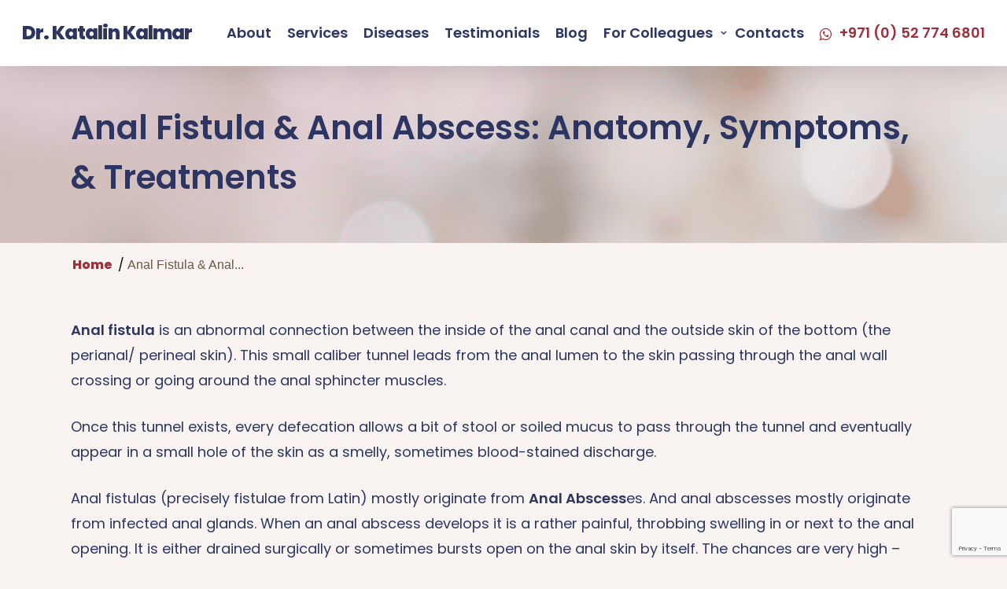

--- FILE ---
content_type: text/html; charset=UTF-8
request_url: https://drkatalinkalmar.com/anal-fistula-anal-abscess/
body_size: 13351
content:
<!doctype html>
<html lang="en-US" prefix="og: https://ogp.me/ns#" class="no-js">
<head>

	
	<meta charset="UTF-8">
	<meta name="viewport" content="width=device-width, initial-scale=1, maximum-scale=1, user-scalable=0" />	<style>img:is([sizes="auto" i], [sizes^="auto," i]) { contain-intrinsic-size: 3000px 1500px }</style>
	
<!-- Search Engine Optimization by Rank Math - https://rankmath.com/ -->
<title>Anal Fistula &amp; Anal Abscess: Anatomy, Symptoms, &amp; Treatments - Dr. Katalin Kalmar</title>
<link data-rocket-prefetch href="https://fonts.googleapis.com" rel="dns-prefetch">
<link data-rocket-prefetch href="https://www.gstatic.com" rel="dns-prefetch">
<link data-rocket-prefetch href="https://www.googletagmanager.com" rel="dns-prefetch">
<link data-rocket-prefetch href="https://www.google.com" rel="dns-prefetch">
<link data-rocket-preload as="style" href="https://fonts.googleapis.com/css?family=Open%20Sans%3A300%2C400%2C600%2C700%7CPoppins%3A800%2C600%2C400%7CInter%3A500%2C400%2C600%2C700&#038;subset=latin%2Clatin-ext&#038;display=swap" rel="preload">
<link href="https://fonts.googleapis.com/css?family=Open%20Sans%3A300%2C400%2C600%2C700%7CPoppins%3A800%2C600%2C400%7CInter%3A500%2C400%2C600%2C700&#038;subset=latin%2Clatin-ext&#038;display=swap" media="print" onload="this.media=&#039;all&#039;" rel="stylesheet">
<noscript><link rel="stylesheet" href="https://fonts.googleapis.com/css?family=Open%20Sans%3A300%2C400%2C600%2C700%7CPoppins%3A800%2C600%2C400%7CInter%3A500%2C400%2C600%2C700&#038;subset=latin%2Clatin-ext&#038;display=swap"></noscript><link rel="preload" data-rocket-preload as="image" href="https://drkatalinkalmar.com/wp-content/uploads/2023/02/header_img.png" fetchpriority="high">
<meta name="description" content="Expert treatment for anal fistula with Dr. Katalin Kalmar. Advanced surgical options like FiLac and VAAFT ensure effective healing with minimal downtime."/>
<meta name="robots" content="follow, index, max-snippet:-1, max-video-preview:-1, max-image-preview:large"/>
<link rel="canonical" href="https://drkatalinkalmar.com/anal-fistula-anal-abscess/" />
<meta property="og:locale" content="en_US" />
<meta property="og:type" content="article" />
<meta property="og:title" content="Anal Fistula &amp; Anal Abscess: Anatomy, Symptoms, &amp; Treatments - Dr. Katalin Kalmar" />
<meta property="og:description" content="Expert treatment for anal fistula with Dr. Katalin Kalmar. Advanced surgical options like FiLac and VAAFT ensure effective healing with minimal downtime." />
<meta property="og:url" content="https://drkatalinkalmar.com/anal-fistula-anal-abscess/" />
<meta property="og:site_name" content="DR. FATIMA ALZAHRAA HAJ OUBID ABBAS" />
<meta property="og:updated_time" content="2024-01-19T15:52:24+04:00" />
<meta property="og:image" content="https://drkatalinkalmar.com/wp-content/uploads/2023/01/young-asia-female-doctor-white-medical-uniform-using-clipboard-is-delivering-great-news-talk-discuss-results-11.jpg" />
<meta property="og:image:secure_url" content="https://drkatalinkalmar.com/wp-content/uploads/2023/01/young-asia-female-doctor-white-medical-uniform-using-clipboard-is-delivering-great-news-talk-discuss-results-11.jpg" />
<meta property="og:image:width" content="1920" />
<meta property="og:image:height" content="780" />
<meta property="og:image:alt" content="Anal Fistula &#038; Anal Abscess: Anatomy, Symptoms, &#038; Treatments" />
<meta property="og:image:type" content="image/jpeg" />
<meta property="article:published_time" content="2023-02-24T14:40:18+04:00" />
<meta property="article:modified_time" content="2024-01-19T15:52:24+04:00" />
<meta name="twitter:card" content="summary_large_image" />
<meta name="twitter:title" content="Anal Fistula &amp; Anal Abscess: Anatomy, Symptoms, &amp; Treatments - Dr. Katalin Kalmar" />
<meta name="twitter:description" content="Expert treatment for anal fistula with Dr. Katalin Kalmar. Advanced surgical options like FiLac and VAAFT ensure effective healing with minimal downtime." />
<meta name="twitter:image" content="https://drkatalinkalmar.com/wp-content/uploads/2023/01/young-asia-female-doctor-white-medical-uniform-using-clipboard-is-delivering-great-news-talk-discuss-results-11.jpg" />
<meta name="twitter:label1" content="Time to read" />
<meta name="twitter:data1" content="5 minutes" />
<script type="application/ld+json" class="rank-math-schema">{"@context":"https://schema.org","@graph":[{"@type":["MedicalClinic","Organization"],"@id":"https://drkatalinkalmar.com/#organization","name":"DR. FATIMA ALZAHRAA HAJ OUBID ABBAS","url":"https://drkatalinkalmar.com","logo":{"@type":"ImageObject","@id":"https://drkatalinkalmar.com/#logo","url":"https://drkatalinkalmar.com/wp-content/uploads/2023/01/Dr.-Fatima-Alzahraa.jpg","contentUrl":"https://drkatalinkalmar.com/wp-content/uploads/2023/01/Dr.-Fatima-Alzahraa.jpg","caption":"DR. FATIMA ALZAHRAA HAJ OUBID ABBAS","inLanguage":"en-US"},"openingHours":["Monday,Tuesday,Wednesday,Thursday,Friday,Saturday,Sunday 09:00-17:00"],"image":{"@id":"https://drkatalinkalmar.com/#logo"}},{"@type":"WebSite","@id":"https://drkatalinkalmar.com/#website","url":"https://drkatalinkalmar.com","name":"DR. FATIMA ALZAHRAA HAJ OUBID ABBAS","alternateName":"Your doctor when it comes to all things thyroid!","publisher":{"@id":"https://drkatalinkalmar.com/#organization"},"inLanguage":"en-US"},{"@type":"ImageObject","@id":"https://drkatalinkalmar.com/wp-content/uploads/2023/01/young-asia-female-doctor-white-medical-uniform-using-clipboard-is-delivering-great-news-talk-discuss-results-11.jpg","url":"https://drkatalinkalmar.com/wp-content/uploads/2023/01/young-asia-female-doctor-white-medical-uniform-using-clipboard-is-delivering-great-news-talk-discuss-results-11.jpg","width":"1920","height":"780","inLanguage":"en-US"},{"@type":"BreadcrumbList","@id":"https://drkatalinkalmar.com/anal-fistula-anal-abscess/#breadcrumb","itemListElement":[{"@type":"ListItem","position":"1","item":{"@id":"https://drkatalinkalmar.com","name":"Home"}},{"@type":"ListItem","position":"2","item":{"@id":"https://drkatalinkalmar.com/anal-fistula-anal-abscess/","name":"Anal Fistula &#038; Anal Abscess: Anatomy, Symptoms, &#038; Treatments"}}]},{"@type":"WebPage","@id":"https://drkatalinkalmar.com/anal-fistula-anal-abscess/#webpage","url":"https://drkatalinkalmar.com/anal-fistula-anal-abscess/","name":"Anal Fistula &amp; Anal Abscess: Anatomy, Symptoms, &amp; Treatments - Dr. Katalin Kalmar","datePublished":"2023-02-24T14:40:18+04:00","dateModified":"2024-01-19T15:52:24+04:00","isPartOf":{"@id":"https://drkatalinkalmar.com/#website"},"primaryImageOfPage":{"@id":"https://drkatalinkalmar.com/wp-content/uploads/2023/01/young-asia-female-doctor-white-medical-uniform-using-clipboard-is-delivering-great-news-talk-discuss-results-11.jpg"},"inLanguage":"en-US","breadcrumb":{"@id":"https://drkatalinkalmar.com/anal-fistula-anal-abscess/#breadcrumb"}},{"@type":"Person","@id":"https://drkatalinkalmar.com/author/dorottyalaczi/","name":"dorottyalaczi","url":"https://drkatalinkalmar.com/author/dorottyalaczi/","image":{"@type":"ImageObject","@id":"https://secure.gravatar.com/avatar/8998f2129209308887c1bdd24e9361d005ca78a13f0a7c5f2827579bb61902fa?s=96&amp;d=mm&amp;r=g","url":"https://secure.gravatar.com/avatar/8998f2129209308887c1bdd24e9361d005ca78a13f0a7c5f2827579bb61902fa?s=96&amp;d=mm&amp;r=g","caption":"dorottyalaczi","inLanguage":"en-US"},"worksFor":{"@id":"https://drkatalinkalmar.com/#organization"}},{"@type":"Article","headline":"Anal Fistula &amp; Anal Abscess: Anatomy, Symptoms, &amp; Treatments - Dr. Katalin Kalmar","datePublished":"2023-02-24T14:40:18+04:00","dateModified":"2024-01-19T15:52:24+04:00","author":{"@id":"https://drkatalinkalmar.com/author/dorottyalaczi/","name":"dorottyalaczi"},"publisher":{"@id":"https://drkatalinkalmar.com/#organization"},"description":"Expert treatment for anal fistula with Dr. Katalin Kalmar. Advanced surgical options like FiLac and VAAFT ensure effective healing with minimal downtime.","name":"Anal Fistula &amp; Anal Abscess: Anatomy, Symptoms, &amp; Treatments - Dr. Katalin Kalmar","@id":"https://drkatalinkalmar.com/anal-fistula-anal-abscess/#richSnippet","isPartOf":{"@id":"https://drkatalinkalmar.com/anal-fistula-anal-abscess/#webpage"},"image":{"@id":"https://drkatalinkalmar.com/wp-content/uploads/2023/01/young-asia-female-doctor-white-medical-uniform-using-clipboard-is-delivering-great-news-talk-discuss-results-11.jpg"},"inLanguage":"en-US","mainEntityOfPage":{"@id":"https://drkatalinkalmar.com/anal-fistula-anal-abscess/#webpage"}}]}</script>
<!-- /Rank Math WordPress SEO plugin -->

<link rel='dns-prefetch' href='//fonts.googleapis.com' />
<link href='https://fonts.gstatic.com' crossorigin rel='preconnect' />
<link rel="alternate" type="application/rss+xml" title="Dr. Katalin Kalmar &raquo; Feed" href="https://drkatalinkalmar.com/feed/" />
<link rel="alternate" type="application/rss+xml" title="Dr. Katalin Kalmar &raquo; Comments Feed" href="https://drkatalinkalmar.com/comments/feed/" />
<style id='wp-emoji-styles-inline-css' type='text/css'>

	img.wp-smiley, img.emoji {
		display: inline !important;
		border: none !important;
		box-shadow: none !important;
		height: 1em !important;
		width: 1em !important;
		margin: 0 0.07em !important;
		vertical-align: -0.1em !important;
		background: none !important;
		padding: 0 !important;
	}
</style>
<link data-minify="1" rel='stylesheet' id='flexy-breadcrumb-css' href='https://drkatalinkalmar.com/wp-content/cache/min/1/wp-content/plugins/flexy-breadcrumb/public/css/flexy-breadcrumb-public.css?ver=1757576461' type='text/css' media='all' />
<link data-minify="1" rel='stylesheet' id='flexy-breadcrumb-font-awesome-css' href='https://drkatalinkalmar.com/wp-content/cache/min/1/wp-content/plugins/flexy-breadcrumb/public/css/font-awesome.min.css?ver=1757576461' type='text/css' media='all' />
<link data-minify="1" rel='stylesheet' id='wpa-css-css' href='https://drkatalinkalmar.com/wp-content/cache/min/1/wp-content/plugins/honeypot/includes/css/wpa.css?ver=1757576461' type='text/css' media='all' />
<style id='sensitive-content-inline-css' type='text/css'>

    .sc-wrap{position:relative;display:inline-block;max-width:100%}
    .sc-img{display:block;max-width:100%;height:auto;border-radius:12px}
    .sc-cover{position:absolute;inset:0;display:flex;flex-direction:column;gap:.75rem;
      align-items:flex-start;justify-content:center;text-align:left;padding:1.25rem 1.5rem;
      border-radius:12px;background:rgba(0,0,0,.55);color:#fff;backdrop-filter:blur(8px)}
    .sc-title{font:800 42px/1.1 system-ui,-apple-system,Segoe UI,Roboto,sans-serif;letter-spacing:.3px}
    .sc-desc{max-width:26rem;margin:.25rem 0 1rem;font:500 16px/1.5 system-ui,-apple-system,Segoe UI,Roboto,sans-serif}
    .sc-btn{border:0;border-radius:999px;padding:.6rem 1rem;cursor:pointer;background:#fff;color:#111;
      font:700 20px/1 system-ui,-apple-system,Segoe UI,Roboto,sans-serif}
    .sc-btn-link{background:#9D303C;color:#fff;border:0;padding:15px;text-decoration:none;display:inline-flex;gap:.5rem;align-items:center;font-weight:700}
    .sc-btn-link::after{content:"›";font-size:1.2em;line-height:1}
    .sc-wrap.revealed .sc-cover{display:none}
  
</style>
<link data-minify="1" rel='stylesheet' id='font-awesome-css' href='https://drkatalinkalmar.com/wp-content/cache/min/1/wp-content/themes/salient/css/font-awesome-legacy.min.css?ver=1757576461' type='text/css' media='all' />
<link data-minify="1" rel='stylesheet' id='salient-grid-system-css' href='https://drkatalinkalmar.com/wp-content/cache/min/1/wp-content/themes/salient/css/build/grid-system.css?ver=1757576461' type='text/css' media='all' />
<link data-minify="1" rel='stylesheet' id='main-styles-css' href='https://drkatalinkalmar.com/wp-content/cache/min/1/wp-content/themes/salient/css/build/style.css?ver=1757576461' type='text/css' media='all' />
<style id='main-styles-inline-css' type='text/css'>
html:not(.page-trans-loaded) { background-color: #ffffff; }
</style>

<link data-minify="1" rel='stylesheet' id='responsive-css' href='https://drkatalinkalmar.com/wp-content/cache/min/1/wp-content/themes/salient/css/build/responsive.css?ver=1757576461' type='text/css' media='all' />
<link data-minify="1" rel='stylesheet' id='skin-material-css' href='https://drkatalinkalmar.com/wp-content/cache/min/1/wp-content/themes/salient/css/build/skin-material.css?ver=1757576461' type='text/css' media='all' />
<link data-minify="1" rel='stylesheet' id='salient-wp-menu-dynamic-css' href='https://drkatalinkalmar.com/wp-content/cache/min/1/wp-content/uploads/salient/menu-dynamic.css?ver=1757576461' type='text/css' media='all' />
<link data-minify="1" rel='stylesheet' id='js_composer_front-css' href='https://drkatalinkalmar.com/wp-content/cache/min/1/wp-content/plugins/js_composer_salient/assets/css/js_composer.min.css?ver=1757576461' type='text/css' media='all' />
<link data-minify="1" rel='stylesheet' id='dynamic-css-css' href='https://drkatalinkalmar.com/wp-content/cache/min/1/wp-content/themes/salient/css/salient-dynamic-styles.css?ver=1757576461' type='text/css' media='all' />
<style id='dynamic-css-inline-css' type='text/css'>
#page-header-bg h1,#page-header-bg .subheader,.nectar-box-roll .overlaid-content h1,.nectar-box-roll .overlaid-content .subheader,#page-header-bg #portfolio-nav a i,body .section-title #portfolio-nav a:hover i,.page-header-no-bg h1,.page-header-no-bg span,#page-header-bg #portfolio-nav a i,#page-header-bg span,#page-header-bg #single-below-header a:hover,#page-header-bg #single-below-header a:focus,#page-header-bg.fullscreen-header .author-section a{color:#2d3662!important;}body #page-header-bg .pinterest-share i,body #page-header-bg .facebook-share i,body #page-header-bg .linkedin-share i,body #page-header-bg .twitter-share i,body #page-header-bg .google-plus-share i,body #page-header-bg .icon-salient-heart,body #page-header-bg .icon-salient-heart-2{color:#2d3662;}#page-header-bg[data-post-hs="default_minimal"] .inner-wrap > a:not(:hover){color:#2d3662;border-color:rgba(45,54,98,0.4);}.single #page-header-bg #single-below-header > span{border-color:rgba(45,54,98,0.4);}body .section-title #portfolio-nav a:hover i{opacity:0.75;}.single #page-header-bg .blog-title #single-meta .nectar-social.hover > div a,.single #page-header-bg .blog-title #single-meta > div a,.single #page-header-bg .blog-title #single-meta ul .n-shortcode a,#page-header-bg .blog-title #single-meta .nectar-social.hover .share-btn{border-color:rgba(45,54,98,0.4);}.single #page-header-bg .blog-title #single-meta .nectar-social.hover > div a:hover,#page-header-bg .blog-title #single-meta .nectar-social.hover .share-btn:hover,.single #page-header-bg .blog-title #single-meta div > a:hover,.single #page-header-bg .blog-title #single-meta ul .n-shortcode a:hover,.single #page-header-bg .blog-title #single-meta ul li:not(.meta-share-count):hover > a{border-color:rgba(45,54,98,1);}.single #page-header-bg #single-meta div span,.single #page-header-bg #single-meta > div a,.single #page-header-bg #single-meta > div i{color:#2d3662!important;}.single #page-header-bg #single-meta ul .meta-share-count .nectar-social a i{color:rgba(45,54,98,0.7)!important;}.single #page-header-bg #single-meta ul .meta-share-count .nectar-social a:hover i{color:rgba(45,54,98,1)!important;}@media only screen and (min-width:1000px){body #ajax-content-wrap.no-scroll{min-height:calc(100vh - 84px);height:calc(100vh - 84px)!important;}}@media only screen and (min-width:1000px){#page-header-wrap.fullscreen-header,#page-header-wrap.fullscreen-header #page-header-bg,html:not(.nectar-box-roll-loaded) .nectar-box-roll > #page-header-bg.fullscreen-header,.nectar_fullscreen_zoom_recent_projects,#nectar_fullscreen_rows:not(.afterLoaded) > div{height:calc(100vh - 83px);}.wpb_row.vc_row-o-full-height.top-level,.wpb_row.vc_row-o-full-height.top-level > .col.span_12{min-height:calc(100vh - 83px);}html:not(.nectar-box-roll-loaded) .nectar-box-roll > #page-header-bg.fullscreen-header{top:84px;}.nectar-slider-wrap[data-fullscreen="true"]:not(.loaded),.nectar-slider-wrap[data-fullscreen="true"]:not(.loaded) .swiper-container{height:calc(100vh - 82px)!important;}.admin-bar .nectar-slider-wrap[data-fullscreen="true"]:not(.loaded),.admin-bar .nectar-slider-wrap[data-fullscreen="true"]:not(.loaded) .swiper-container{height:calc(100vh - 82px - 32px)!important;}}.admin-bar[class*="page-template-template-no-header"] .wpb_row.vc_row-o-full-height.top-level,.admin-bar[class*="page-template-template-no-header"] .wpb_row.vc_row-o-full-height.top-level > .col.span_12{min-height:calc(100vh - 32px);}body[class*="page-template-template-no-header"] .wpb_row.vc_row-o-full-height.top-level,body[class*="page-template-template-no-header"] .wpb_row.vc_row-o-full-height.top-level > .col.span_12{min-height:100vh;}@media only screen and (max-width:999px){.using-mobile-browser #nectar_fullscreen_rows:not(.afterLoaded):not([data-mobile-disable="on"]) > div{height:calc(100vh - 100px);}.using-mobile-browser .wpb_row.vc_row-o-full-height.top-level,.using-mobile-browser .wpb_row.vc_row-o-full-height.top-level > .col.span_12,[data-permanent-transparent="1"].using-mobile-browser .wpb_row.vc_row-o-full-height.top-level,[data-permanent-transparent="1"].using-mobile-browser .wpb_row.vc_row-o-full-height.top-level > .col.span_12{min-height:calc(100vh - 100px);}html:not(.nectar-box-roll-loaded) .nectar-box-roll > #page-header-bg.fullscreen-header,.nectar_fullscreen_zoom_recent_projects,.nectar-slider-wrap[data-fullscreen="true"]:not(.loaded),.nectar-slider-wrap[data-fullscreen="true"]:not(.loaded) .swiper-container,#nectar_fullscreen_rows:not(.afterLoaded):not([data-mobile-disable="on"]) > div{height:calc(100vh - 47px);}.wpb_row.vc_row-o-full-height.top-level,.wpb_row.vc_row-o-full-height.top-level > .col.span_12{min-height:calc(100vh - 47px);}body[data-transparent-header="false"] #ajax-content-wrap.no-scroll{min-height:calc(100vh - 47px);height:calc(100vh - 47px);}}#nectar_fullscreen_rows{background-color:transparent;}.screen-reader-text,.nectar-skip-to-content:not(:focus){border:0;clip:rect(1px,1px,1px,1px);clip-path:inset(50%);height:1px;margin:-1px;overflow:hidden;padding:0;position:absolute!important;width:1px;word-wrap:normal!important;}.row .col img:not([srcset]){width:auto;}.row .col img.img-with-animation.nectar-lazy:not([srcset]){width:100%;}
/*contact form gomb*/
body[data-form-submit=regular] .container-wrap button[type=submit], body[data-form-submit=regular] .container-wrap input[type=submit]

{
    
    min-width:270px;
   justify-content:center;
   display:flex;
    margin: 0 auto;

    
}


/*header telefon icon*/
#header-outer header .sf-menu>li.nectar-regular-menu-item>a>.nectar-menu-icon {
    color: #9d303c;
}



/*contact form*/
@media only screen and (max-width: 600px) {
  .wpcf7-form .nectar-wpcf7-inline-form {
    display:contents;
    width:320px;
  }
}


@media only screen and (max-width: 600px) {
 .wpcf7-form .nectar-wpcf7-inline-form .nectar-wpcf7-inline-field input{
    width:320px;
  }
}


@media only screen and (min-width: 1000px) {
.column_element_direction_desktop_horizontal > .vc_column-inner > .wpb_wrapper {
    display:inline-grid;
}
}


a.nectar-button.jumbo.regular.m-extra-color-gradient-2.has-icon.atlatszo-gombok 
{
    display:block;
}
</style>
<link data-minify="1" rel='stylesheet' id='salient-child-style-css' href='https://drkatalinkalmar.com/wp-content/cache/min/1/wp-content/themes/salient-child/style.css?ver=1757576461' type='text/css' media='all' />

<link data-minify="1" rel='stylesheet' id='site-reviews-css' href='https://drkatalinkalmar.com/wp-content/cache/min/1/wp-content/plugins/site-reviews/assets/styles/default.css?ver=1757576461' type='text/css' media='all' />
<style id='site-reviews-inline-css' type='text/css'>
:root{--glsr-star-empty:url(https://drkatalinkalmar.com/wp-content/plugins/site-reviews/assets/images/stars/default/star-empty.svg);--glsr-star-error:url(https://drkatalinkalmar.com/wp-content/plugins/site-reviews/assets/images/stars/default/star-error.svg);--glsr-star-full:url(https://drkatalinkalmar.com/wp-content/plugins/site-reviews/assets/images/stars/default/star-full.svg);--glsr-star-half:url(https://drkatalinkalmar.com/wp-content/plugins/site-reviews/assets/images/stars/default/star-half.svg)}

</style>



<link rel="https://api.w.org/" href="https://drkatalinkalmar.com/wp-json/" /><link rel="alternate" title="JSON" type="application/json" href="https://drkatalinkalmar.com/wp-json/wp/v2/pages/712" /><link rel="EditURI" type="application/rsd+xml" title="RSD" href="https://drkatalinkalmar.com/xmlrpc.php?rsd" />

<link rel='shortlink' href='https://drkatalinkalmar.com/?p=712' />
<link rel="alternate" title="oEmbed (JSON)" type="application/json+oembed" href="https://drkatalinkalmar.com/wp-json/oembed/1.0/embed?url=https%3A%2F%2Fdrkatalinkalmar.com%2Fanal-fistula-anal-abscess%2F" />
<link rel="alternate" title="oEmbed (XML)" type="text/xml+oembed" href="https://drkatalinkalmar.com/wp-json/oembed/1.0/embed?url=https%3A%2F%2Fdrkatalinkalmar.com%2Fanal-fistula-anal-abscess%2F&#038;format=xml" />
		
		<style type="text/css">body * :not(input):not(textarea){user-select:none !important; -webkit-touch-callout: none !important;  -webkit-user-select: none !important; -moz-user-select:none !important; -khtml-user-select:none !important; -ms-user-select: none !important;}#amm_drcfw_toast_msg{visibility:hidden;min-width:250px;margin-left:-125px;background-color:#333;color:#fff;text-align:center;border-radius:2px;padding:16px;position:fixed;z-index:999;left:50%;bottom:30px;font-size:17px}#amm_drcfw_toast_msg.show{visibility:visible;-webkit-animation:fadein .5s,fadeout .5s 2.5s;animation:fadein .5s,fadeout .5s 2.5s}@-webkit-keyframes fadein{from{bottom:0;opacity:0}to{bottom:30px;opacity:1}}@keyframes fadein{from{bottom:0;opacity:0}to{bottom:30px;opacity:1}}@-webkit-keyframes fadeout{from{bottom:30px;opacity:1}to{bottom:0;opacity:0}}@keyframes fadeout{from{bottom:30px;opacity:1}to{bottom:0;opacity:0}}</style>
		
            <style type="text/css">              
                
                /* Background color */
                .fbc-page .fbc-wrap .fbc-items {
                    background-color: rgba(237,239,240,0);
                }
                /* Items font size */
                .fbc-page .fbc-wrap .fbc-items li {
                    font-size: 16px;
                }
                
                /* Items' link color */
                .fbc-page .fbc-wrap .fbc-items li a {
                    color: #9d303c;                    
                }
                
                /* Seprator color */
                .fbc-page .fbc-wrap .fbc-items li .fbc-separator {
                    color: #000000;
                }
                
                /* Active item & end-text color */
                .fbc-page .fbc-wrap .fbc-items li.active span,
                .fbc-page .fbc-wrap .fbc-items li .fbc-end-text {
                    color: #695743;
                    font-size: 16px;
                }
            </style>

            <!-- Google Tag Manager -->

<script>(function(w,d,s,l,i){w[l]=w[l]||[];w[l].push({'gtm.start':

new Date().getTime(),event:'gtm.js'});var f=d.getElementsByTagName(s)[0],

j=d.createElement(s),dl=l!='dataLayer'?'&l='+l:'';j.async=true;j.src=

'https://www.googletagmanager.com/gtm.js?id='+i+dl;f.parentNode.insertBefore(j,f);

})(window,document,'script','dataLayer','GTM-5KZN4ZVM');</script>

<!-- End Google Tag Manager -->
<meta name="generator" content="Powered by WPBakery Page Builder - drag and drop page builder for WordPress."/>
<meta name="redi-version" content="1.2.7" /><link rel="icon" href="https://drkatalinkalmar.com/wp-content/uploads/2023/08/cropped-Nevtelen-terv-5-32x32.png" sizes="32x32" />
<link rel="icon" href="https://drkatalinkalmar.com/wp-content/uploads/2023/08/cropped-Nevtelen-terv-5-192x192.png" sizes="192x192" />
<link rel="apple-touch-icon" href="https://drkatalinkalmar.com/wp-content/uploads/2023/08/cropped-Nevtelen-terv-5-180x180.png" />
<meta name="msapplication-TileImage" content="https://drkatalinkalmar.com/wp-content/uploads/2023/08/cropped-Nevtelen-terv-5-270x270.png" />
		<style type="text/css" id="wp-custom-css">
			#search-outer .ui-widget-content, body:not([data-header-format="left-header"]) #header-outer .sf-menu li ul, #header-outer nav>ul>.megamenu>.sub-menu, body #header-outer nav>ul>.megamenu>.sub-menu>li>a, #header-outer .widget_shopping_cart .cart_list a, #header-secondary-outer ul ul li a, #header-outer .widget_shopping_cart .cart_list li, .woocommerce .cart-notification, #header-outer .widget_shopping_cart_content {
background-color:white!important;
}


#search-outer .ui-widget-content li:hover *, #search-outer .ui-widget-content .ui-state-focus *, body #top nav .sf-menu ul .sfHover > a, #header-secondary-outer ul ul li:hover > a, #header-secondary-outer ul ul li:hover > a i, #header-secondary-outer ul .sfHover > a, body[data-dropdown-style="minimal"] #header-secondary-outer ul > li:not(.megamenu) .sfHover > a, body #top nav .sf-menu ul .sfHover > a .sf-sub-indicator i, body #top nav .sf-menu ul li:hover > a .sf-sub-indicator i, body #top nav .sf-menu ul li:hover > a, body #top nav .sf-menu ul .current-menu-item > a, body #top nav .sf-menu ul .current_page_item > a .sf-sub-indicator i, body #top nav .sf-menu ul .current_page_ancestor > a .sf-sub-indicator i, body #top nav .sf-menu ul .sfHover > a, body #top nav .sf-menu ul .current_page_ancestor > a, body #top nav .sf-menu ul .current-menu-ancestor > a, body #top nav .sf-menu ul .current_page_item > a, body .sf-menu ul li ul .sfHover > a .sf-sub-indicator i, body .sf-menu > li > a:active > .sf-sub-indicator i, body .sf-menu > .sfHover > a > .sf-sub-indicator i, body .sf-menu li ul .sfHover > a, #header-outer nav > ul > .megamenu > ul ul .current-menu-item > a, #header-outer nav > ul > .megamenu > ul > li > a:hover, #header-outer nav > ul > .megamenu > ul > .sfHover > a, body #header-outer nav > ul > .megamenu ul li:hover > a, #header-outer #top nav ul li .sfHover > a .sf-sub-indicator i, #header-outer #top nav > ul > .megamenu > ul ul li a:hover, #header-outer #top nav > ul > .megamenu > ul ul li a:focus, #header-outer #top nav > ul > .megamenu > ul ul .sfHover > a, #header-outer #header-secondary-outer nav > ul > .megamenu > ul ul li a:hover, #header-outer #header-secondary-outer nav > ul > .megamenu > ul ul li a:focus, #header-outer #header-secondary-outer nav > ul > .megamenu > ul ul .sfHover > a, #header-outer #top nav ul li li:hover > a .sf-sub-indicator i, #header-outer[data-format="left-header"] .sf-menu .sub-menu .current-menu-item > a, body:not([data-header-format="left-header"]) #header-outer #top nav > ul > .megamenu > ul ul .current-menu-item > a, body:not([data-header-format="left-header"]) #header-outer #header-secondary-outer nav > ul > .megamenu > ul ul .current-menu-item > a, #header-outer #top nav > ul > li:not(.megamenu) ul a:hover, body[data-dropdown-style="minimal"] #header-secondary-outer ul >li:not(.megamenu) ul a:hover, #header-outer #top nav > ul > li:not(.megamenu) .sfHover > a, #header-outer:not([data-format="left-header"]) #top nav > ul > li:not(.megamenu) .sfHover > a, #header-outer:not([data-format="left-header"]) #top nav > ul > li:not(.megamenu) ul a:hover, #header-outer:not([data-format="left-header"]) #top nav > ul > li:not(.megamenu) .current-menu-item > a, #header-outer:not([data-format="left-header"]) #top nav > ul > li:not(.megamenu) ul .current-menu-item > a, #header-outer:not([data-format="left-header"]) #top nav > ul > li:not(.megamenu) ul .current-menu-ancestor > a, #header-outer:not([data-format="left-header"]) #top nav > ul > li:not(.megamenu) ul .current-menu-ancestor > a .sf-sub-indicator i, #header-outer:not([data-format="left-header"]) #top nav > ul > .megamenu ul ul .current-menu-item > a, #header-outer:not([data-format="left-header"]) #header-secondary-outer nav > ul > .megamenu ul ul .current-menu-item > a, body:not([data-header-format="left-header"]) #header-outer nav > ul > .megamenu > ul > li > ul > .has-ul > a:hover, body:not([data-header-format="left-header"]) #header-outer nav > ul > .megamenu > ul > li > ul > .has-ul > a:focus, body:not([data-header-format="left-header"]) #header-outer nav > ul > .megamenu > ul > li:hover > a, body:not([data-header-format="left-header"]) #header-outer nav > ul > .megamenu > ul > li > ul > .has-ul:hover > a, #header-outer:not([data-format="left-header"]) nav > ul > .megamenu ul ul .current-menu-item.has-ul > a, #header-outer:not([data-format="left-header"]) nav > ul > .megamenu ul ul .current-menu-ancestor.has-ul > a {
    background-color:transparent!important;
}

nav .menu-item-has-children::after {
	content: "\e60a";
	font-family: icomoon;
	font-weight:bold;
}

.fbc-page .fbc-wrap .fbc-items li {
	padding:15px 2px!important
}



@media only screen and (max-width: 600px) {
a.nectar-button.large.regular.extra-color-3.regular-button.curicculom.button {
    margin-left:0px!important;
  }
	
	
	.fbc-page .fbc-wrap .fbc-items li:first-child {
	padding-left: 20px !important;
}

#footer-outer .col .emailme_button {
    float:left!important;
}

.anal-pain-mobil {
    margin-top:-15px!important;
}

#footer-outer .row {
    padding-bottom:20px!important;
}

}


.testi {
    margin-bottom:30px;
}

.anal-pain-mobil {
    margin-top:25px;
margin-bottom:10px;
}

#footer-outer .widget {
    
    margin-bottom: 0px;
}

#ajax-content-wrap #footer-widgets .container .col:nth-child(3) {
    margin-bottom: 0px;
}


#footer-outer, #footer-outer a:not(.nectar-button) {
    color: #9d303c !important;align-content
}



body[data-header-resize="0"] #page-header-bg {
	background-image:url(/wp-content/uploads/2023/02/header_img.png
	)
}
		@media only screen and (max-width: 600px) {
 .fbc.fbc-page.container.main-content {
	 margin-left:25px!important;
  }
}

h2 {
	font-size:31.5px!important;
	 font-weight: 600!important;
}

h3 {
	font-size:24px!important;
	font-weight:400!important;
}		</style>
		<noscript><style> .wpb_animate_when_almost_visible { opacity: 1; }</style></noscript><meta name="generator" content="WP Rocket 3.20.1.2" data-wpr-features="wpr_minify_concatenate_js wpr_preconnect_external_domains wpr_oci wpr_minify_css wpr_desktop" /></head><body data-rsssl=1 class="wp-singular page-template-default page page-id-712 wp-theme-salient wp-child-theme-salient-child material wpb-js-composer js-comp-ver-6.9.1 vc_responsive" data-footer-reveal="false" data-footer-reveal-shadow="none" data-header-format="default" data-body-border="off" data-boxed-style="" data-header-breakpoint="1000" data-dropdown-style="minimal" data-cae="easeOutCubic" data-cad="750" data-megamenu-width="contained" data-aie="none" data-ls="fancybox" data-apte="standard" data-hhun="1" data-fancy-form-rcs="default" data-form-style="default" data-form-submit="regular" data-is="minimal" data-button-style="default" data-user-account-button="false" data-flex-cols="true" data-col-gap="70px" data-header-inherit-rc="false" data-header-search="false" data-animated-anchors="true" data-ajax-transitions="true" data-full-width-header="true" data-slide-out-widget-area="true" data-slide-out-widget-area-style="slide-out-from-right" data-user-set-ocm="off" data-loading-animation="none" data-bg-header="false" data-responsive="1" data-ext-responsive="true" data-ext-padding="90" data-header-resize="0" data-header-color="custom" data-transparent-header="false" data-cart="false" data-remove-m-parallax="" data-remove-m-video-bgs="" data-m-animate="0" data-force-header-trans-color="light" data-smooth-scrolling="0" data-permanent-transparent="false" >
	
	<!-- Google Tag Manager (noscript) -->

<noscript><iframe src="https://www.googletagmanager.com/ns.html?id=GTM-5KZN4ZVM"

height="0" width="0" style="display:none;visibility:hidden"></iframe></noscript>

<!-- End Google Tag Manager (noscript) -->
<a href="#ajax-content-wrap" class="nectar-skip-to-content">Skip to main content</a><div  class="ocm-effect-wrap"><div  class="ocm-effect-wrap-inner"><div  id="ajax-loading-screen" data-disable-mobile="1" data-disable-fade-on-click="0" data-effect="standard" data-method="standard"><div class="loading-icon none"><div class="material-icon">
						<svg class="nectar-material-spinner" width="60px" height="60px" viewBox="0 0 60 60">
							<circle stroke-linecap="round" cx="30" cy="30" r="26" fill="none" stroke-width="6"></circle>
				  		</svg>	 
					</div></div></div>	
	<div id="header-space"  data-header-mobile-fixed='1'></div> 
	
		<div id="header-outer" data-has-menu="true" data-has-buttons="no" data-header-button_style="default" data-using-pr-menu="false" data-mobile-fixed="1" data-ptnm="false" data-lhe="animated_underline" data-user-set-bg="#ffffff" data-format="default" data-permanent-transparent="false" data-megamenu-rt="0" data-remove-fixed="0" data-header-resize="0" data-cart="false" data-transparency-option="0" data-box-shadow="large" data-shrink-num="6" data-using-secondary="0" data-using-logo="0" data-logo-height="24" data-m-logo-height="24" data-padding="30" data-full-width="true" data-condense="false" >
		
<div id="search-outer" class="nectar">
	<div id="search">
		<div class="container">
			 <div id="search-box">
				 <div class="inner-wrap">
					 <div class="col span_12">
						  <form role="search" action="https://drkatalinkalmar.com/" method="GET">
														 <input type="text" name="s"  value="" aria-label="Search" placeholder="Search" />
							 
						<span>Hit enter to search or ESC to close</span>
												</form>
					</div><!--/span_12-->
				</div><!--/inner-wrap-->
			 </div><!--/search-box-->
			 <div id="close"><a href="#"><span class="screen-reader-text">Close Search</span>
				<span class="close-wrap"> <span class="close-line close-line1"></span> <span class="close-line close-line2"></span> </span>				 </a></div>
		 </div><!--/container-->
	</div><!--/search-->
</div><!--/search-outer-->

<header id="top">
	<div class="container">
		
		<div class="row">
			<div class="col span_3">
								<a id="logo" href="https://drkatalinkalmar.com" data-supplied-ml-starting-dark="false" data-supplied-ml-starting="false" data-supplied-ml="false" class="no-image">
					Dr. Katalin Kalmar				</a>
							</div><!--/span_3-->

			<div class="col span_9 col_last">
									<div class="nectar-mobile-only mobile-header"><div class="inner"></div></div>
													<div class="slide-out-widget-area-toggle mobile-icon slide-out-from-right" data-custom-color="false" data-icon-animation="simple-transform">
						<div> <a href="#sidewidgetarea" aria-label="Navigation Menu" aria-expanded="false" class="closed">
							<span class="screen-reader-text">Menu</span><span aria-hidden="true"> <i class="lines-button x2"> <i class="lines"></i> </i> </span>
						</a></div>
					</div>
				
									<nav>
													<ul class="sf-menu">
								<li id="menu-item-76" class="menu-item menu-item-type-custom menu-item-object-custom nectar-regular-menu-item menu-item-76"><a href="https://drkatalinkalmar.com/compassionate-care-by-dr-katalin-kalmar-about/"><span class="menu-title-text">About</span></a></li>
<li id="menu-item-77" class="menu-item menu-item-type-custom menu-item-object-custom nectar-regular-menu-item menu-item-77"><a href="/#services"><span class="menu-title-text">Services</span></a></li>
<li id="menu-item-78" class="menu-item menu-item-type-custom menu-item-object-custom nectar-regular-menu-item menu-item-78"><a href="/#diseases"><span class="menu-title-text">Diseases</span></a></li>
<li id="menu-item-80" class="menu-item menu-item-type-custom menu-item-object-custom nectar-regular-menu-item menu-item-80"><a href="/#testimonials"><span class="menu-title-text">Testimonials</span></a></li>
<li id="menu-item-841" class="menu-item menu-item-type-post_type menu-item-object-page nectar-regular-menu-item menu-item-841"><a href="https://drkatalinkalmar.com/dr-katalin-kalmars-coloproctology-blog/"><span class="menu-title-text">Blog</span></a></li>
<li id="menu-item-1991" class="menu-item menu-item-type-post_type menu-item-object-page menu-item-has-children nectar-regular-menu-item menu-item-1991"><a href="https://drkatalinkalmar.com/for-colleagues/"><span class="menu-title-text">For Colleagues</span></a>
<ul class="sub-menu">
	<li id="menu-item-2051" class="menu-item menu-item-type-post_type menu-item-object-page nectar-regular-menu-item menu-item-2051"><a href="https://drkatalinkalmar.com/for-colleagues-2/"><span class="menu-title-text">Management of Fecal Incontinence</span></a></li>
</ul>
</li>
<li id="menu-item-81" class="menu-item menu-item-type-custom menu-item-object-custom nectar-regular-menu-item menu-item-81"><a href="/#contact-footer"><span class="menu-title-text">Contacts</span></a></li>
<li id="menu-item-72" class="phonenumber_menu menu-item menu-item-type-custom menu-item-object-custom nectar-regular-menu-item menu-item-has-icon menu-item-72"><a href="tel:+971%20(0)%2052%20774%206801"><i class="nectar-menu-icon fa fa-whatsapp"></i><span class="menu-title-text">+971 (0) 52 774 6801</span></a></li>
							</ul>
													<ul class="buttons sf-menu" data-user-set-ocm="off">

								
							</ul>
						
					</nav>

					
				</div><!--/span_9-->

				
			</div><!--/row-->
					</div><!--/container-->
	</header>

 		
	</div>
		<div  id="ajax-content-wrap">
<div id="page-header-wrap" data-animate-in-effect="none" data-midnight="light" class="" style="height: 225px;"><div id="page-header-bg" class="not-loaded " data-padding-amt="low" data-animate-in-effect="none" data-midnight="light" data-text-effect="none" data-bg-pos="center" data-alignment="left" data-alignment-v="middle" data-parallax="0" data-height="225"  style="background-color: #f9f4f1; height:225px;">					<div class="page-header-overlay-color" data-overlay-opacity="default" style="background-color: rgba(0,0,0,0.07);"></div>
				
				<div class="container">
			<div class="row">
				<div class="col span_6 ">
					<div class="inner-wrap">
						<h1>Anal Fistula &#038; Anal Abscess: Anatomy, Symptoms, &#038; Treatments</h1> 						<span class="subheader"></span>
					</div>

										</div>
				</div>

				


			</div>
</div>

</div>			<!-- Flexy Breadcrumb -->
			<div class="fbc fbc-page container main-content">

				<!-- Breadcrumb wrapper -->
				<div class="fbc-wrap">

					<!-- Ordered list-->
					<ol class="fbc-items" itemscope itemtype="https://schema.org/BreadcrumbList">
						            <li itemprop="itemListElement" itemscope itemtype="https://schema.org/ListItem">
                <span itemprop="name">
                    <!-- Home Link -->
                    <a itemprop="item" href="https://drkatalinkalmar.com">
                    
                        Home                    </a>
                </span>
                <meta itemprop="position" content="1" /><!-- Meta Position-->
             </li><li><span class="fbc-separator">/</span></li><li class="active" itemprop="itemListElement" itemscope itemtype="https://schema.org/ListItem"><span itemprop="name" title="Anal Fistula &#038; Anal Abscess: Anatomy, Symptoms, &#038; Treatments">Anal Fistula &#038; Anal...</span><meta itemprop="position" content="2" /></li>					</ol>
					<div class="clearfix"></div>
				</div>
			</div>
			<div class="container-wrap">
	<div class="container main-content" role="main">
		<div class="row">
			
		<div id="fws_696c1f6aad8f5"  data-column-margin="default" data-midnight="dark"  class="wpb_row vc_row-fluid vc_row"  style="padding-top: 0px; padding-bottom: 0px; "><div class="row-bg-wrap" data-bg-animation="none" data-bg-animation-delay="" data-bg-overlay="false"><div class="inner-wrap row-bg-layer" ><div class="row-bg viewport-desktop"  style=""></div></div></div><div class="row_col_wrap_12 col span_12 dark left">
	<div  class="vc_col-sm-12 wpb_column column_container vc_column_container col no-extra-padding inherit_tablet inherit_phone "  data-padding-pos="all" data-has-bg-color="false" data-bg-color="" data-bg-opacity="1" data-animation="" data-delay="0" >
		<div class="vc_column-inner" >
			<div class="wpb_wrapper">
				
<div class="wpb_text_column wpb_content_element " >
	<div class="wpb_wrapper">
		<p><strong>Anal fistula</strong> is an abnormal connection between the inside of the anal canal and the outside skin of the bottom (the perianal/ perineal skin). This small caliber tunnel leads from the anal lumen to the skin passing through the anal wall crossing or going around the anal sphincter muscles.</p>
<p>Once this tunnel exists, every defecation allows a bit of stool or soiled mucus to pass through the tunnel and eventually appear in a small hole of the skin as a smelly, sometimes blood-stained discharge.</p>
<p>Anal fistulas (precisely fistulae from Latin) mostly originate from <strong>Anal Abscess</strong>es. And anal abscesses mostly originate from infected anal glands. When an anal abscess develops it is a rather painful, throbbing swelling in or next to the anal opening. It is either drained surgically or sometimes bursts open on the anal skin by itself. The chances are very high – around 80-90% &#8211; after an anal abscess has resolved, that an anal fistula will develop.</p>
<p>Anal fistulae can only be cured by surgery. Anal abscess surgery is urgent. Anal fistula surgery is not very urgent, however “sitting long” on an anal fistula can make it more complex.</p>
<p class="p1"><em>What signs and symptoms one has with this problem?</em></p>
<p>Anal abscess is a very painful condition. Often the patient feels a vague lump through the skin and the skin over the abscess become reddish. However sometimes (typically with inter-sphincteric abscesses) there is only pain, no other signs or symptoms.</p>
<p>Anal fistulae are not painful. The acute inflammation settled. There is a chronic inflammation, which is already walled off by the immune system; this wall is the wall of the fistula tract. The only sign is a small amount of smelly, purulent (pus containing), sometimes a little blood stained fluid emptying on a small skin hole near the anal opening.</p>
<p>Anal abscess and anal fistula can alternate: when the skin hole heals over it turns into abscess again, with pain, then it bursts open, the pain settles and discharge starts again.</p>
	</div>
</div>




			</div> 
		</div>
	</div> 
</div></div>
		<div id="fws_696c1f6aaf160"  data-column-margin="default" data-midnight="dark"  class="wpb_row vc_row-fluid vc_row"  style="padding-top: 0px; padding-bottom: 0px; "><div class="row-bg-wrap" data-bg-animation="none" data-bg-animation-delay="" data-bg-overlay="false"><div class="inner-wrap row-bg-layer" ><div class="row-bg viewport-desktop"  style=""></div></div></div><div class="row_col_wrap_12 col span_12 dark left">
	<div  class="vc_col-sm-4 wpb_column column_container vc_column_container col no-extra-padding inherit_tablet inherit_phone "  data-padding-pos="all" data-has-bg-color="false" data-bg-color="" data-bg-opacity="1" data-animation="" data-delay="0" >
		<div class="vc_column-inner" >
			<div class="wpb_wrapper">
				<div class="img-with-aniamtion-wrap center" data-max-width="100%" data-max-width-mobile="default" data-shadow="none" data-animation="none" >
      <div class="inner">
        <div class="hover-wrap"> 
          <div class="hover-wrap-inner">
            <img fetchpriority="high" decoding="async" class="img-with-animation skip-lazy " data-delay="0" height="1668" width="2388" data-animation="none" src="https://drkatalinkalmar.com/wp-content/uploads/2023/05/NormalAnalCanal-Hemorrhoids-AnalFissure-Anal-Fistula-chapters.jpg" alt="" srcset="https://drkatalinkalmar.com/wp-content/uploads/2023/05/NormalAnalCanal-Hemorrhoids-AnalFissure-Anal-Fistula-chapters.jpg 2388w, https://drkatalinkalmar.com/wp-content/uploads/2023/05/NormalAnalCanal-Hemorrhoids-AnalFissure-Anal-Fistula-chapters-300x210.jpg 300w, https://drkatalinkalmar.com/wp-content/uploads/2023/05/NormalAnalCanal-Hemorrhoids-AnalFissure-Anal-Fistula-chapters-1024x715.jpg 1024w, https://drkatalinkalmar.com/wp-content/uploads/2023/05/NormalAnalCanal-Hemorrhoids-AnalFissure-Anal-Fistula-chapters-768x536.jpg 768w, https://drkatalinkalmar.com/wp-content/uploads/2023/05/NormalAnalCanal-Hemorrhoids-AnalFissure-Anal-Fistula-chapters-1536x1073.jpg 1536w, https://drkatalinkalmar.com/wp-content/uploads/2023/05/NormalAnalCanal-Hemorrhoids-AnalFissure-Anal-Fistula-chapters-2048x1431.jpg 2048w" sizes="(max-width: 2388px) 100vw, 2388px" />
          </div>
        </div>
      </div>
    </div>
<div class="wpb_text_column wpb_content_element " >
	<div class="wpb_wrapper">
		<h2 style="text-align: center;">Normal Anal Canal</h2>
	</div>
</div>




			</div> 
		</div>
	</div> 

	<div  class="vc_col-sm-4 wpb_column column_container vc_column_container col no-extra-padding inherit_tablet inherit_phone "  data-padding-pos="all" data-has-bg-color="false" data-bg-color="" data-bg-opacity="1" data-animation="" data-delay="0" >
		<div class="vc_column-inner" >
			<div class="wpb_wrapper">
				<div class="img-with-aniamtion-wrap " data-max-width="100%" data-max-width-mobile="default" data-shadow="none" data-animation="none" >
      <div class="inner">
        <div class="hover-wrap"> 
          <div class="hover-wrap-inner">
            <img decoding="async" class="img-with-animation skip-lazy " data-delay="0" height="1668" width="2388" data-animation="none" src="https://drkatalinkalmar.com/wp-content/uploads/2023/06/Anal-Fistulas_-HTSp-High-Trans-Sphincteric-fistula-LTSp-Low-Trans-Sphincteric-fistula-S-Superficial-fistula-ISp-Inter-Sphincteric-fistula-SSp-Supra-Sphincteric-fistula.jpg" alt="" srcset="https://drkatalinkalmar.com/wp-content/uploads/2023/06/Anal-Fistulas_-HTSp-High-Trans-Sphincteric-fistula-LTSp-Low-Trans-Sphincteric-fistula-S-Superficial-fistula-ISp-Inter-Sphincteric-fistula-SSp-Supra-Sphincteric-fistula.jpg 2388w, https://drkatalinkalmar.com/wp-content/uploads/2023/06/Anal-Fistulas_-HTSp-High-Trans-Sphincteric-fistula-LTSp-Low-Trans-Sphincteric-fistula-S-Superficial-fistula-ISp-Inter-Sphincteric-fistula-SSp-Supra-Sphincteric-fistula-300x210.jpg 300w, https://drkatalinkalmar.com/wp-content/uploads/2023/06/Anal-Fistulas_-HTSp-High-Trans-Sphincteric-fistula-LTSp-Low-Trans-Sphincteric-fistula-S-Superficial-fistula-ISp-Inter-Sphincteric-fistula-SSp-Supra-Sphincteric-fistula-1024x715.jpg 1024w, https://drkatalinkalmar.com/wp-content/uploads/2023/06/Anal-Fistulas_-HTSp-High-Trans-Sphincteric-fistula-LTSp-Low-Trans-Sphincteric-fistula-S-Superficial-fistula-ISp-Inter-Sphincteric-fistula-SSp-Supra-Sphincteric-fistula-768x536.jpg 768w, https://drkatalinkalmar.com/wp-content/uploads/2023/06/Anal-Fistulas_-HTSp-High-Trans-Sphincteric-fistula-LTSp-Low-Trans-Sphincteric-fistula-S-Superficial-fistula-ISp-Inter-Sphincteric-fistula-SSp-Supra-Sphincteric-fistula-1536x1073.jpg 1536w, https://drkatalinkalmar.com/wp-content/uploads/2023/06/Anal-Fistulas_-HTSp-High-Trans-Sphincteric-fistula-LTSp-Low-Trans-Sphincteric-fistula-S-Superficial-fistula-ISp-Inter-Sphincteric-fistula-SSp-Supra-Sphincteric-fistula-2048x1431.jpg 2048w" sizes="(max-width: 2388px) 100vw, 2388px" />
          </div>
        </div>
      </div>
    </div>
<div class="wpb_text_column wpb_content_element " >
	<div class="wpb_wrapper">
		<h2 style="text-align: center;">Anal Fistulas:</h2>
<h2 style="text-align: center;">HTSp &#8211; High Trans-Sphincteric fistula;</h2>
<h2 style="text-align: center;">LTSp &#8211; Low Trans-Sphincteric fistula;</h2>
<h2 style="text-align: center;">S &#8211; Superficial fistula;</h2>
<h2 style="text-align: center;">ISp &#8211; Inter-Sphincteric fistula;</h2>
<h2 style="text-align: center;">SSp &#8211; Supra-Sphincteric fistula</h2>
	</div>
</div>




			</div> 
		</div>
	</div> 

	<div  class="vc_col-sm-4 wpb_column column_container vc_column_container col no-extra-padding inherit_tablet inherit_phone "  data-padding-pos="all" data-has-bg-color="false" data-bg-color="" data-bg-opacity="1" data-animation="" data-delay="0" >
		<div class="vc_column-inner" >
			<div class="wpb_wrapper">
				<div class="img-with-aniamtion-wrap " data-max-width="100%" data-max-width-mobile="default" data-shadow="none" data-animation="none" >
      <div class="inner">
        <div class="hover-wrap"> 
          <div class="hover-wrap-inner">
            <img decoding="async" class="img-with-animation skip-lazy " data-delay="0" height="1668" width="2388" data-animation="none" src="https://drkatalinkalmar.com/wp-content/uploads/2023/06/Anal-Abscesses_-IAA-Ischio-anal-abscess-ISp-Inter-sphincteric-abscess-SC-Subcutaneous-abscess-P-Pelvic-abscess.jpg" alt="" srcset="https://drkatalinkalmar.com/wp-content/uploads/2023/06/Anal-Abscesses_-IAA-Ischio-anal-abscess-ISp-Inter-sphincteric-abscess-SC-Subcutaneous-abscess-P-Pelvic-abscess.jpg 2388w, https://drkatalinkalmar.com/wp-content/uploads/2023/06/Anal-Abscesses_-IAA-Ischio-anal-abscess-ISp-Inter-sphincteric-abscess-SC-Subcutaneous-abscess-P-Pelvic-abscess-300x210.jpg 300w, https://drkatalinkalmar.com/wp-content/uploads/2023/06/Anal-Abscesses_-IAA-Ischio-anal-abscess-ISp-Inter-sphincteric-abscess-SC-Subcutaneous-abscess-P-Pelvic-abscess-1024x715.jpg 1024w, https://drkatalinkalmar.com/wp-content/uploads/2023/06/Anal-Abscesses_-IAA-Ischio-anal-abscess-ISp-Inter-sphincteric-abscess-SC-Subcutaneous-abscess-P-Pelvic-abscess-768x536.jpg 768w, https://drkatalinkalmar.com/wp-content/uploads/2023/06/Anal-Abscesses_-IAA-Ischio-anal-abscess-ISp-Inter-sphincteric-abscess-SC-Subcutaneous-abscess-P-Pelvic-abscess-1536x1073.jpg 1536w, https://drkatalinkalmar.com/wp-content/uploads/2023/06/Anal-Abscesses_-IAA-Ischio-anal-abscess-ISp-Inter-sphincteric-abscess-SC-Subcutaneous-abscess-P-Pelvic-abscess-2048x1431.jpg 2048w" sizes="(max-width: 2388px) 100vw, 2388px" />
          </div>
        </div>
      </div>
    </div>
<div class="wpb_text_column wpb_content_element " >
	<div class="wpb_wrapper">
		<h2 style="text-align: center;">Anal Abscesses:</h2>
<h2 style="text-align: center;">IAA &#8211; Ischio-anal abscess;</h2>
<h2 style="text-align: center;">ISp &#8211; Inter-sphincteric abscess;</h2>
<h2 style="text-align: center;">SC &#8211; Subcutaneous abscess;</h2>
<h2 style="text-align: center;">P &#8211; Pelvic abscess</h2>
	</div>
</div>




			</div> 
		</div>
	</div> 
</div></div>
		</div>
	</div>
	</div>

<div id="footer-outer" data-midnight="light" data-cols="4" data-custom-color="true" data-disable-copyright="false" data-matching-section-color="true" data-copyright-line="true" data-using-bg-img="false" data-bg-img-overlay="0.8" data-full-width="false" data-using-widget-area="true" data-link-hover="default">
	
		
	<div id="footer-widgets" data-has-widgets="true" data-cols="4">
		
		<div class="container" style="padding:0px;">
			
						
			<div class="row">
				
								
				<div class="col span_2 one-fourths clear-both">
					<div id="block-8" class="widget widget_block">
<h2 class="wp-block-heading">Contacts</h2>
</div>					</div>
					
											
						<div class="col span_4 one-fourths clear-both">
							<div id="block-9" class="widget widget_block">
<div class="wp-block-media-text alignwide is-stacked-on-mobile" style="grid-template-columns:25% auto">
  <div class="wp-block-media-text__content">
    
    <h3 class="wp-block-heading"><img loading="lazy" decoding="async" width="18" height="22" src="https://drkatalinkalmar.com/wp-content/uploads/2023/01/pin.svg" alt="" class="wp-image-40 size-full figura" />Clinics:</h3>
    

    
    <p style="margin:0 0 1em 0;">
      <span style="font-size:1.25em; font-weight:700; display:block;">Mediclinic Dubai Mall</span>
      <span style="font-size:1.1em; display:block;">The Dubai Mall, Fashion Parking, level 7</span>
      <span style="display:block;">Book via 8001999</span>
    </p>
    <p style="margin:0;">
      <strong>Mediclinic City Hospital</strong><br>
      Dubai Health Care City, Building 37<br>
      Book via 8001999
    </p>
    
  </div>
</div>

</div>								
							</div>
							
												
						
													<div class="col span_3">
								<div id="block-11" class="widget widget_block">
<div class="wp-block-media-text alignwide is-stacked-on-mobile" style="grid-template-columns:15% auto"><div class="wp-block-media-text__content">
<h3 class="wp-block-heading"><img loading="lazy" decoding="async" width="18" height="26" src="https://drkatalinkalmar.com/wp-content/uploads/2023/01/phone.svg" alt="" class="wp-image-41 size-full figura"/>Whatsapp: </h3>



<p><a href="https://wa.me/527746801">0527746801</a></p>
</div></div>

</div><div id="block-12" class="widget widget_block"></div>									
								</div>
														
															<div class="col span_3">
																				<div class="widget">		
											</div>
																				
									</div>
																
							</div>
							<div style="border-bottom: 1px solid #E1D9D5;width: 100%; display: inline-block;">
	</div>
  				

						</div><!--/container-->
					</div><!--/footer-widgets-->
					
					
  <div class="row" id="copyright" data-layout="default">
	
	<div class="container">
	   
				<div class="col span_4">
		   
			<p>Copyright © 2023</p>
		</div><!--/span_5-->
			   
	  <div class="col span_8 col_last">
     <div class="menu-footer-container"><ul id="menu-footer" class="menu"><li id="menu-item-581" class="menu-item menu-item-type-custom menu-item-object-custom menu-item-581"><a href="#">Home</a></li>
<li id="menu-item-582" class="menu-item menu-item-type-custom menu-item-object-custom menu-item-582"><a href="/#about">Introduction/philosophy</a></li>
<li id="menu-item-583" class="menu-item menu-item-type-custom menu-item-object-custom menu-item-583"><a href="/#diseases">Main diseases and services</a></li>
<li id="menu-item-584" class="menu-item menu-item-type-custom menu-item-object-custom menu-item-584"><a href="/#testimonials">Testimonials</a></li>
<li id="menu-item-585" class="menu-item menu-item-type-custom menu-item-object-custom menu-item-585"><a href="/#footer">Contacts</a></li>
</ul></div>	  </div><!--/span_7-->
    
	  	
	</div><!--/container-->
  </div><!--/row-->
		
</div><!--/footer-outer-->


	<div id="slide-out-widget-area-bg" class="slide-out-from-right dark">
				</div>

		<div id="slide-out-widget-area" class="slide-out-from-right" data-dropdown-func="separate-dropdown-parent-link" data-back-txt="Back">

			<div class="inner-wrap">
			<div class="inner" data-prepend-menu-mobile="false">

				<a class="slide_out_area_close" href="#"><span class="screen-reader-text">Close Menu</span>
					<span class="close-wrap"> <span class="close-line close-line1"></span> <span class="close-line close-line2"></span> </span>				</a>


									<div class="off-canvas-menu-container mobile-only" role="navigation">

						
						<ul class="menu">
							<li class="menu-item menu-item-type-custom menu-item-object-custom menu-item-76"><a href="https://drkatalinkalmar.com/compassionate-care-by-dr-katalin-kalmar-about/">About</a></li>
<li class="menu-item menu-item-type-custom menu-item-object-custom menu-item-77"><a href="/#services">Services</a></li>
<li class="menu-item menu-item-type-custom menu-item-object-custom menu-item-78"><a href="/#diseases">Diseases</a></li>
<li class="menu-item menu-item-type-custom menu-item-object-custom menu-item-80"><a href="/#testimonials">Testimonials</a></li>
<li class="menu-item menu-item-type-post_type menu-item-object-page menu-item-841"><a href="https://drkatalinkalmar.com/dr-katalin-kalmars-coloproctology-blog/">Blog</a></li>
<li class="menu-item menu-item-type-post_type menu-item-object-page menu-item-has-children menu-item-1991"><a href="https://drkatalinkalmar.com/for-colleagues/">For Colleagues</a>
<ul class="sub-menu">
	<li class="menu-item menu-item-type-post_type menu-item-object-page menu-item-2051"><a href="https://drkatalinkalmar.com/for-colleagues-2/">Management of Fecal Incontinence</a></li>
</ul>
</li>
<li class="menu-item menu-item-type-custom menu-item-object-custom menu-item-81"><a href="/#contact-footer">Contacts</a></li>
<li class="phonenumber_menu menu-item menu-item-type-custom menu-item-object-custom menu-item-has-icon menu-item-72"><a href="tel:+971%20(0)%2052%20774%206801"><i class="nectar-menu-icon fa fa-whatsapp"></i><span class="menu-title-text">+971 (0) 52 774 6801</span></a></li>

						</ul>

						<ul class="menu secondary-header-items">
													</ul>
					</div>
					
				</div>

				<div class="bottom-meta-wrap"></div><!--/bottom-meta-wrap--></div> <!--/inner-wrap-->
				</div>
		
</div> <!--/ajax-content-wrap-->

	<a id="to-top" href="#" class="
		"><i class="fa fa-angle-up"></i></a>
	</div></div><!--/ocm-effect-wrap--><script type="speculationrules">
{"prefetch":[{"source":"document","where":{"and":[{"href_matches":"\/*"},{"not":{"href_matches":["\/wp-*.php","\/wp-admin\/*","\/wp-content\/uploads\/*","\/wp-content\/*","\/wp-content\/plugins\/*","\/wp-content\/themes\/salient-child\/*","\/wp-content\/themes\/salient\/*","\/*\\?(.+)"]}},{"not":{"selector_matches":"a[rel~=\"nofollow\"]"}},{"not":{"selector_matches":".no-prefetch, .no-prefetch a"}}]},"eagerness":"conservative"}]}
</script>
    <div  id="amm_drcfw_toast_msg"></div>
<script type="text/html" id="wpb-modifications"></script><link data-minify="1" data-pagespeed-no-defer data-nowprocket data-wpacu-skip data-no-optimize data-noptimize rel='stylesheet' id='main-styles-non-critical-css' href='https://drkatalinkalmar.com/wp-content/cache/min/1/wp-content/themes/salient/css/build/style-non-critical.css?ver=1757576461' type='text/css' media='all' />
<link data-minify="1" data-pagespeed-no-defer data-nowprocket data-wpacu-skip data-no-optimize data-noptimize rel='stylesheet' id='fancyBox-css' href='https://drkatalinkalmar.com/wp-content/cache/min/1/wp-content/themes/salient/css/build/plugins/jquery.fancybox.css?ver=1757576461' type='text/css' media='all' />
<link data-minify="1" data-pagespeed-no-defer data-nowprocket data-wpacu-skip data-no-optimize data-noptimize rel='stylesheet' id='nectar-ocm-core-css' href='https://drkatalinkalmar.com/wp-content/cache/min/1/wp-content/themes/salient/css/build/off-canvas/core.css?ver=1757576461' type='text/css' media='all' />
<link data-minify="1" data-pagespeed-no-defer data-nowprocket data-wpacu-skip data-no-optimize data-noptimize rel='stylesheet' id='nectar-ocm-slide-out-right-material-css' href='https://drkatalinkalmar.com/wp-content/cache/min/1/wp-content/themes/salient/css/build/off-canvas/slide-out-right-material.css?ver=1757576461' type='text/css' media='all' />














<script type="text/javascript" id="nectar-frontend-js-extra">
/* <![CDATA[ */
var nectarLove = {"ajaxurl":"https:\/\/drkatalinkalmar.com\/wp-admin\/admin-ajax.php","postID":"712","rooturl":"https:\/\/drkatalinkalmar.com","disqusComments":"false","loveNonce":"ec9a07af87","mapApiKey":""};
var nectarOptions = {"delay_js":"0","quick_search":"false","react_compat":"disabled","header_entrance":"false","mobile_header_format":"default","ocm_btn_position":"default","left_header_dropdown_func":"default","ajax_add_to_cart":"0","ocm_remove_ext_menu_items":"remove_images","woo_product_filter_toggle":"0","woo_sidebar_toggles":"true","woo_sticky_sidebar":"0","woo_minimal_product_hover":"default","woo_minimal_product_effect":"default","woo_related_upsell_carousel":"false","woo_product_variable_select":"default"};
var nectar_front_i18n = {"next":"Next","previous":"Previous"};
/* ]]> */
</script>


<script type="text/javascript" src="https://www.google.com/recaptcha/api.js?render=6LfArsYoAAAAAIK2c-YsrE9YTqVb7AuADS0NC8Ay&amp;ver=3.0" id="google-recaptcha-js"></script>







<script src="https://drkatalinkalmar.com/wp-content/cache/min/1/48fad232488264452654ccf1cfaf8ab7.js" data-minify="1"></script></body>
</html>
<!-- This website is like a Rocket, isn't it? Performance optimized by WP Rocket. Learn more: https://wp-rocket.me -->

--- FILE ---
content_type: text/html; charset=utf-8
request_url: https://www.google.com/recaptcha/api2/anchor?ar=1&k=6LfArsYoAAAAAIK2c-YsrE9YTqVb7AuADS0NC8Ay&co=aHR0cHM6Ly9kcmthdGFsaW5rYWxtYXIuY29tOjQ0Mw..&hl=en&v=PoyoqOPhxBO7pBk68S4YbpHZ&size=invisible&anchor-ms=20000&execute-ms=30000&cb=vvaarkjcca18
body_size: 48645
content:
<!DOCTYPE HTML><html dir="ltr" lang="en"><head><meta http-equiv="Content-Type" content="text/html; charset=UTF-8">
<meta http-equiv="X-UA-Compatible" content="IE=edge">
<title>reCAPTCHA</title>
<style type="text/css">
/* cyrillic-ext */
@font-face {
  font-family: 'Roboto';
  font-style: normal;
  font-weight: 400;
  font-stretch: 100%;
  src: url(//fonts.gstatic.com/s/roboto/v48/KFO7CnqEu92Fr1ME7kSn66aGLdTylUAMa3GUBHMdazTgWw.woff2) format('woff2');
  unicode-range: U+0460-052F, U+1C80-1C8A, U+20B4, U+2DE0-2DFF, U+A640-A69F, U+FE2E-FE2F;
}
/* cyrillic */
@font-face {
  font-family: 'Roboto';
  font-style: normal;
  font-weight: 400;
  font-stretch: 100%;
  src: url(//fonts.gstatic.com/s/roboto/v48/KFO7CnqEu92Fr1ME7kSn66aGLdTylUAMa3iUBHMdazTgWw.woff2) format('woff2');
  unicode-range: U+0301, U+0400-045F, U+0490-0491, U+04B0-04B1, U+2116;
}
/* greek-ext */
@font-face {
  font-family: 'Roboto';
  font-style: normal;
  font-weight: 400;
  font-stretch: 100%;
  src: url(//fonts.gstatic.com/s/roboto/v48/KFO7CnqEu92Fr1ME7kSn66aGLdTylUAMa3CUBHMdazTgWw.woff2) format('woff2');
  unicode-range: U+1F00-1FFF;
}
/* greek */
@font-face {
  font-family: 'Roboto';
  font-style: normal;
  font-weight: 400;
  font-stretch: 100%;
  src: url(//fonts.gstatic.com/s/roboto/v48/KFO7CnqEu92Fr1ME7kSn66aGLdTylUAMa3-UBHMdazTgWw.woff2) format('woff2');
  unicode-range: U+0370-0377, U+037A-037F, U+0384-038A, U+038C, U+038E-03A1, U+03A3-03FF;
}
/* math */
@font-face {
  font-family: 'Roboto';
  font-style: normal;
  font-weight: 400;
  font-stretch: 100%;
  src: url(//fonts.gstatic.com/s/roboto/v48/KFO7CnqEu92Fr1ME7kSn66aGLdTylUAMawCUBHMdazTgWw.woff2) format('woff2');
  unicode-range: U+0302-0303, U+0305, U+0307-0308, U+0310, U+0312, U+0315, U+031A, U+0326-0327, U+032C, U+032F-0330, U+0332-0333, U+0338, U+033A, U+0346, U+034D, U+0391-03A1, U+03A3-03A9, U+03B1-03C9, U+03D1, U+03D5-03D6, U+03F0-03F1, U+03F4-03F5, U+2016-2017, U+2034-2038, U+203C, U+2040, U+2043, U+2047, U+2050, U+2057, U+205F, U+2070-2071, U+2074-208E, U+2090-209C, U+20D0-20DC, U+20E1, U+20E5-20EF, U+2100-2112, U+2114-2115, U+2117-2121, U+2123-214F, U+2190, U+2192, U+2194-21AE, U+21B0-21E5, U+21F1-21F2, U+21F4-2211, U+2213-2214, U+2216-22FF, U+2308-230B, U+2310, U+2319, U+231C-2321, U+2336-237A, U+237C, U+2395, U+239B-23B7, U+23D0, U+23DC-23E1, U+2474-2475, U+25AF, U+25B3, U+25B7, U+25BD, U+25C1, U+25CA, U+25CC, U+25FB, U+266D-266F, U+27C0-27FF, U+2900-2AFF, U+2B0E-2B11, U+2B30-2B4C, U+2BFE, U+3030, U+FF5B, U+FF5D, U+1D400-1D7FF, U+1EE00-1EEFF;
}
/* symbols */
@font-face {
  font-family: 'Roboto';
  font-style: normal;
  font-weight: 400;
  font-stretch: 100%;
  src: url(//fonts.gstatic.com/s/roboto/v48/KFO7CnqEu92Fr1ME7kSn66aGLdTylUAMaxKUBHMdazTgWw.woff2) format('woff2');
  unicode-range: U+0001-000C, U+000E-001F, U+007F-009F, U+20DD-20E0, U+20E2-20E4, U+2150-218F, U+2190, U+2192, U+2194-2199, U+21AF, U+21E6-21F0, U+21F3, U+2218-2219, U+2299, U+22C4-22C6, U+2300-243F, U+2440-244A, U+2460-24FF, U+25A0-27BF, U+2800-28FF, U+2921-2922, U+2981, U+29BF, U+29EB, U+2B00-2BFF, U+4DC0-4DFF, U+FFF9-FFFB, U+10140-1018E, U+10190-1019C, U+101A0, U+101D0-101FD, U+102E0-102FB, U+10E60-10E7E, U+1D2C0-1D2D3, U+1D2E0-1D37F, U+1F000-1F0FF, U+1F100-1F1AD, U+1F1E6-1F1FF, U+1F30D-1F30F, U+1F315, U+1F31C, U+1F31E, U+1F320-1F32C, U+1F336, U+1F378, U+1F37D, U+1F382, U+1F393-1F39F, U+1F3A7-1F3A8, U+1F3AC-1F3AF, U+1F3C2, U+1F3C4-1F3C6, U+1F3CA-1F3CE, U+1F3D4-1F3E0, U+1F3ED, U+1F3F1-1F3F3, U+1F3F5-1F3F7, U+1F408, U+1F415, U+1F41F, U+1F426, U+1F43F, U+1F441-1F442, U+1F444, U+1F446-1F449, U+1F44C-1F44E, U+1F453, U+1F46A, U+1F47D, U+1F4A3, U+1F4B0, U+1F4B3, U+1F4B9, U+1F4BB, U+1F4BF, U+1F4C8-1F4CB, U+1F4D6, U+1F4DA, U+1F4DF, U+1F4E3-1F4E6, U+1F4EA-1F4ED, U+1F4F7, U+1F4F9-1F4FB, U+1F4FD-1F4FE, U+1F503, U+1F507-1F50B, U+1F50D, U+1F512-1F513, U+1F53E-1F54A, U+1F54F-1F5FA, U+1F610, U+1F650-1F67F, U+1F687, U+1F68D, U+1F691, U+1F694, U+1F698, U+1F6AD, U+1F6B2, U+1F6B9-1F6BA, U+1F6BC, U+1F6C6-1F6CF, U+1F6D3-1F6D7, U+1F6E0-1F6EA, U+1F6F0-1F6F3, U+1F6F7-1F6FC, U+1F700-1F7FF, U+1F800-1F80B, U+1F810-1F847, U+1F850-1F859, U+1F860-1F887, U+1F890-1F8AD, U+1F8B0-1F8BB, U+1F8C0-1F8C1, U+1F900-1F90B, U+1F93B, U+1F946, U+1F984, U+1F996, U+1F9E9, U+1FA00-1FA6F, U+1FA70-1FA7C, U+1FA80-1FA89, U+1FA8F-1FAC6, U+1FACE-1FADC, U+1FADF-1FAE9, U+1FAF0-1FAF8, U+1FB00-1FBFF;
}
/* vietnamese */
@font-face {
  font-family: 'Roboto';
  font-style: normal;
  font-weight: 400;
  font-stretch: 100%;
  src: url(//fonts.gstatic.com/s/roboto/v48/KFO7CnqEu92Fr1ME7kSn66aGLdTylUAMa3OUBHMdazTgWw.woff2) format('woff2');
  unicode-range: U+0102-0103, U+0110-0111, U+0128-0129, U+0168-0169, U+01A0-01A1, U+01AF-01B0, U+0300-0301, U+0303-0304, U+0308-0309, U+0323, U+0329, U+1EA0-1EF9, U+20AB;
}
/* latin-ext */
@font-face {
  font-family: 'Roboto';
  font-style: normal;
  font-weight: 400;
  font-stretch: 100%;
  src: url(//fonts.gstatic.com/s/roboto/v48/KFO7CnqEu92Fr1ME7kSn66aGLdTylUAMa3KUBHMdazTgWw.woff2) format('woff2');
  unicode-range: U+0100-02BA, U+02BD-02C5, U+02C7-02CC, U+02CE-02D7, U+02DD-02FF, U+0304, U+0308, U+0329, U+1D00-1DBF, U+1E00-1E9F, U+1EF2-1EFF, U+2020, U+20A0-20AB, U+20AD-20C0, U+2113, U+2C60-2C7F, U+A720-A7FF;
}
/* latin */
@font-face {
  font-family: 'Roboto';
  font-style: normal;
  font-weight: 400;
  font-stretch: 100%;
  src: url(//fonts.gstatic.com/s/roboto/v48/KFO7CnqEu92Fr1ME7kSn66aGLdTylUAMa3yUBHMdazQ.woff2) format('woff2');
  unicode-range: U+0000-00FF, U+0131, U+0152-0153, U+02BB-02BC, U+02C6, U+02DA, U+02DC, U+0304, U+0308, U+0329, U+2000-206F, U+20AC, U+2122, U+2191, U+2193, U+2212, U+2215, U+FEFF, U+FFFD;
}
/* cyrillic-ext */
@font-face {
  font-family: 'Roboto';
  font-style: normal;
  font-weight: 500;
  font-stretch: 100%;
  src: url(//fonts.gstatic.com/s/roboto/v48/KFO7CnqEu92Fr1ME7kSn66aGLdTylUAMa3GUBHMdazTgWw.woff2) format('woff2');
  unicode-range: U+0460-052F, U+1C80-1C8A, U+20B4, U+2DE0-2DFF, U+A640-A69F, U+FE2E-FE2F;
}
/* cyrillic */
@font-face {
  font-family: 'Roboto';
  font-style: normal;
  font-weight: 500;
  font-stretch: 100%;
  src: url(//fonts.gstatic.com/s/roboto/v48/KFO7CnqEu92Fr1ME7kSn66aGLdTylUAMa3iUBHMdazTgWw.woff2) format('woff2');
  unicode-range: U+0301, U+0400-045F, U+0490-0491, U+04B0-04B1, U+2116;
}
/* greek-ext */
@font-face {
  font-family: 'Roboto';
  font-style: normal;
  font-weight: 500;
  font-stretch: 100%;
  src: url(//fonts.gstatic.com/s/roboto/v48/KFO7CnqEu92Fr1ME7kSn66aGLdTylUAMa3CUBHMdazTgWw.woff2) format('woff2');
  unicode-range: U+1F00-1FFF;
}
/* greek */
@font-face {
  font-family: 'Roboto';
  font-style: normal;
  font-weight: 500;
  font-stretch: 100%;
  src: url(//fonts.gstatic.com/s/roboto/v48/KFO7CnqEu92Fr1ME7kSn66aGLdTylUAMa3-UBHMdazTgWw.woff2) format('woff2');
  unicode-range: U+0370-0377, U+037A-037F, U+0384-038A, U+038C, U+038E-03A1, U+03A3-03FF;
}
/* math */
@font-face {
  font-family: 'Roboto';
  font-style: normal;
  font-weight: 500;
  font-stretch: 100%;
  src: url(//fonts.gstatic.com/s/roboto/v48/KFO7CnqEu92Fr1ME7kSn66aGLdTylUAMawCUBHMdazTgWw.woff2) format('woff2');
  unicode-range: U+0302-0303, U+0305, U+0307-0308, U+0310, U+0312, U+0315, U+031A, U+0326-0327, U+032C, U+032F-0330, U+0332-0333, U+0338, U+033A, U+0346, U+034D, U+0391-03A1, U+03A3-03A9, U+03B1-03C9, U+03D1, U+03D5-03D6, U+03F0-03F1, U+03F4-03F5, U+2016-2017, U+2034-2038, U+203C, U+2040, U+2043, U+2047, U+2050, U+2057, U+205F, U+2070-2071, U+2074-208E, U+2090-209C, U+20D0-20DC, U+20E1, U+20E5-20EF, U+2100-2112, U+2114-2115, U+2117-2121, U+2123-214F, U+2190, U+2192, U+2194-21AE, U+21B0-21E5, U+21F1-21F2, U+21F4-2211, U+2213-2214, U+2216-22FF, U+2308-230B, U+2310, U+2319, U+231C-2321, U+2336-237A, U+237C, U+2395, U+239B-23B7, U+23D0, U+23DC-23E1, U+2474-2475, U+25AF, U+25B3, U+25B7, U+25BD, U+25C1, U+25CA, U+25CC, U+25FB, U+266D-266F, U+27C0-27FF, U+2900-2AFF, U+2B0E-2B11, U+2B30-2B4C, U+2BFE, U+3030, U+FF5B, U+FF5D, U+1D400-1D7FF, U+1EE00-1EEFF;
}
/* symbols */
@font-face {
  font-family: 'Roboto';
  font-style: normal;
  font-weight: 500;
  font-stretch: 100%;
  src: url(//fonts.gstatic.com/s/roboto/v48/KFO7CnqEu92Fr1ME7kSn66aGLdTylUAMaxKUBHMdazTgWw.woff2) format('woff2');
  unicode-range: U+0001-000C, U+000E-001F, U+007F-009F, U+20DD-20E0, U+20E2-20E4, U+2150-218F, U+2190, U+2192, U+2194-2199, U+21AF, U+21E6-21F0, U+21F3, U+2218-2219, U+2299, U+22C4-22C6, U+2300-243F, U+2440-244A, U+2460-24FF, U+25A0-27BF, U+2800-28FF, U+2921-2922, U+2981, U+29BF, U+29EB, U+2B00-2BFF, U+4DC0-4DFF, U+FFF9-FFFB, U+10140-1018E, U+10190-1019C, U+101A0, U+101D0-101FD, U+102E0-102FB, U+10E60-10E7E, U+1D2C0-1D2D3, U+1D2E0-1D37F, U+1F000-1F0FF, U+1F100-1F1AD, U+1F1E6-1F1FF, U+1F30D-1F30F, U+1F315, U+1F31C, U+1F31E, U+1F320-1F32C, U+1F336, U+1F378, U+1F37D, U+1F382, U+1F393-1F39F, U+1F3A7-1F3A8, U+1F3AC-1F3AF, U+1F3C2, U+1F3C4-1F3C6, U+1F3CA-1F3CE, U+1F3D4-1F3E0, U+1F3ED, U+1F3F1-1F3F3, U+1F3F5-1F3F7, U+1F408, U+1F415, U+1F41F, U+1F426, U+1F43F, U+1F441-1F442, U+1F444, U+1F446-1F449, U+1F44C-1F44E, U+1F453, U+1F46A, U+1F47D, U+1F4A3, U+1F4B0, U+1F4B3, U+1F4B9, U+1F4BB, U+1F4BF, U+1F4C8-1F4CB, U+1F4D6, U+1F4DA, U+1F4DF, U+1F4E3-1F4E6, U+1F4EA-1F4ED, U+1F4F7, U+1F4F9-1F4FB, U+1F4FD-1F4FE, U+1F503, U+1F507-1F50B, U+1F50D, U+1F512-1F513, U+1F53E-1F54A, U+1F54F-1F5FA, U+1F610, U+1F650-1F67F, U+1F687, U+1F68D, U+1F691, U+1F694, U+1F698, U+1F6AD, U+1F6B2, U+1F6B9-1F6BA, U+1F6BC, U+1F6C6-1F6CF, U+1F6D3-1F6D7, U+1F6E0-1F6EA, U+1F6F0-1F6F3, U+1F6F7-1F6FC, U+1F700-1F7FF, U+1F800-1F80B, U+1F810-1F847, U+1F850-1F859, U+1F860-1F887, U+1F890-1F8AD, U+1F8B0-1F8BB, U+1F8C0-1F8C1, U+1F900-1F90B, U+1F93B, U+1F946, U+1F984, U+1F996, U+1F9E9, U+1FA00-1FA6F, U+1FA70-1FA7C, U+1FA80-1FA89, U+1FA8F-1FAC6, U+1FACE-1FADC, U+1FADF-1FAE9, U+1FAF0-1FAF8, U+1FB00-1FBFF;
}
/* vietnamese */
@font-face {
  font-family: 'Roboto';
  font-style: normal;
  font-weight: 500;
  font-stretch: 100%;
  src: url(//fonts.gstatic.com/s/roboto/v48/KFO7CnqEu92Fr1ME7kSn66aGLdTylUAMa3OUBHMdazTgWw.woff2) format('woff2');
  unicode-range: U+0102-0103, U+0110-0111, U+0128-0129, U+0168-0169, U+01A0-01A1, U+01AF-01B0, U+0300-0301, U+0303-0304, U+0308-0309, U+0323, U+0329, U+1EA0-1EF9, U+20AB;
}
/* latin-ext */
@font-face {
  font-family: 'Roboto';
  font-style: normal;
  font-weight: 500;
  font-stretch: 100%;
  src: url(//fonts.gstatic.com/s/roboto/v48/KFO7CnqEu92Fr1ME7kSn66aGLdTylUAMa3KUBHMdazTgWw.woff2) format('woff2');
  unicode-range: U+0100-02BA, U+02BD-02C5, U+02C7-02CC, U+02CE-02D7, U+02DD-02FF, U+0304, U+0308, U+0329, U+1D00-1DBF, U+1E00-1E9F, U+1EF2-1EFF, U+2020, U+20A0-20AB, U+20AD-20C0, U+2113, U+2C60-2C7F, U+A720-A7FF;
}
/* latin */
@font-face {
  font-family: 'Roboto';
  font-style: normal;
  font-weight: 500;
  font-stretch: 100%;
  src: url(//fonts.gstatic.com/s/roboto/v48/KFO7CnqEu92Fr1ME7kSn66aGLdTylUAMa3yUBHMdazQ.woff2) format('woff2');
  unicode-range: U+0000-00FF, U+0131, U+0152-0153, U+02BB-02BC, U+02C6, U+02DA, U+02DC, U+0304, U+0308, U+0329, U+2000-206F, U+20AC, U+2122, U+2191, U+2193, U+2212, U+2215, U+FEFF, U+FFFD;
}
/* cyrillic-ext */
@font-face {
  font-family: 'Roboto';
  font-style: normal;
  font-weight: 900;
  font-stretch: 100%;
  src: url(//fonts.gstatic.com/s/roboto/v48/KFO7CnqEu92Fr1ME7kSn66aGLdTylUAMa3GUBHMdazTgWw.woff2) format('woff2');
  unicode-range: U+0460-052F, U+1C80-1C8A, U+20B4, U+2DE0-2DFF, U+A640-A69F, U+FE2E-FE2F;
}
/* cyrillic */
@font-face {
  font-family: 'Roboto';
  font-style: normal;
  font-weight: 900;
  font-stretch: 100%;
  src: url(//fonts.gstatic.com/s/roboto/v48/KFO7CnqEu92Fr1ME7kSn66aGLdTylUAMa3iUBHMdazTgWw.woff2) format('woff2');
  unicode-range: U+0301, U+0400-045F, U+0490-0491, U+04B0-04B1, U+2116;
}
/* greek-ext */
@font-face {
  font-family: 'Roboto';
  font-style: normal;
  font-weight: 900;
  font-stretch: 100%;
  src: url(//fonts.gstatic.com/s/roboto/v48/KFO7CnqEu92Fr1ME7kSn66aGLdTylUAMa3CUBHMdazTgWw.woff2) format('woff2');
  unicode-range: U+1F00-1FFF;
}
/* greek */
@font-face {
  font-family: 'Roboto';
  font-style: normal;
  font-weight: 900;
  font-stretch: 100%;
  src: url(//fonts.gstatic.com/s/roboto/v48/KFO7CnqEu92Fr1ME7kSn66aGLdTylUAMa3-UBHMdazTgWw.woff2) format('woff2');
  unicode-range: U+0370-0377, U+037A-037F, U+0384-038A, U+038C, U+038E-03A1, U+03A3-03FF;
}
/* math */
@font-face {
  font-family: 'Roboto';
  font-style: normal;
  font-weight: 900;
  font-stretch: 100%;
  src: url(//fonts.gstatic.com/s/roboto/v48/KFO7CnqEu92Fr1ME7kSn66aGLdTylUAMawCUBHMdazTgWw.woff2) format('woff2');
  unicode-range: U+0302-0303, U+0305, U+0307-0308, U+0310, U+0312, U+0315, U+031A, U+0326-0327, U+032C, U+032F-0330, U+0332-0333, U+0338, U+033A, U+0346, U+034D, U+0391-03A1, U+03A3-03A9, U+03B1-03C9, U+03D1, U+03D5-03D6, U+03F0-03F1, U+03F4-03F5, U+2016-2017, U+2034-2038, U+203C, U+2040, U+2043, U+2047, U+2050, U+2057, U+205F, U+2070-2071, U+2074-208E, U+2090-209C, U+20D0-20DC, U+20E1, U+20E5-20EF, U+2100-2112, U+2114-2115, U+2117-2121, U+2123-214F, U+2190, U+2192, U+2194-21AE, U+21B0-21E5, U+21F1-21F2, U+21F4-2211, U+2213-2214, U+2216-22FF, U+2308-230B, U+2310, U+2319, U+231C-2321, U+2336-237A, U+237C, U+2395, U+239B-23B7, U+23D0, U+23DC-23E1, U+2474-2475, U+25AF, U+25B3, U+25B7, U+25BD, U+25C1, U+25CA, U+25CC, U+25FB, U+266D-266F, U+27C0-27FF, U+2900-2AFF, U+2B0E-2B11, U+2B30-2B4C, U+2BFE, U+3030, U+FF5B, U+FF5D, U+1D400-1D7FF, U+1EE00-1EEFF;
}
/* symbols */
@font-face {
  font-family: 'Roboto';
  font-style: normal;
  font-weight: 900;
  font-stretch: 100%;
  src: url(//fonts.gstatic.com/s/roboto/v48/KFO7CnqEu92Fr1ME7kSn66aGLdTylUAMaxKUBHMdazTgWw.woff2) format('woff2');
  unicode-range: U+0001-000C, U+000E-001F, U+007F-009F, U+20DD-20E0, U+20E2-20E4, U+2150-218F, U+2190, U+2192, U+2194-2199, U+21AF, U+21E6-21F0, U+21F3, U+2218-2219, U+2299, U+22C4-22C6, U+2300-243F, U+2440-244A, U+2460-24FF, U+25A0-27BF, U+2800-28FF, U+2921-2922, U+2981, U+29BF, U+29EB, U+2B00-2BFF, U+4DC0-4DFF, U+FFF9-FFFB, U+10140-1018E, U+10190-1019C, U+101A0, U+101D0-101FD, U+102E0-102FB, U+10E60-10E7E, U+1D2C0-1D2D3, U+1D2E0-1D37F, U+1F000-1F0FF, U+1F100-1F1AD, U+1F1E6-1F1FF, U+1F30D-1F30F, U+1F315, U+1F31C, U+1F31E, U+1F320-1F32C, U+1F336, U+1F378, U+1F37D, U+1F382, U+1F393-1F39F, U+1F3A7-1F3A8, U+1F3AC-1F3AF, U+1F3C2, U+1F3C4-1F3C6, U+1F3CA-1F3CE, U+1F3D4-1F3E0, U+1F3ED, U+1F3F1-1F3F3, U+1F3F5-1F3F7, U+1F408, U+1F415, U+1F41F, U+1F426, U+1F43F, U+1F441-1F442, U+1F444, U+1F446-1F449, U+1F44C-1F44E, U+1F453, U+1F46A, U+1F47D, U+1F4A3, U+1F4B0, U+1F4B3, U+1F4B9, U+1F4BB, U+1F4BF, U+1F4C8-1F4CB, U+1F4D6, U+1F4DA, U+1F4DF, U+1F4E3-1F4E6, U+1F4EA-1F4ED, U+1F4F7, U+1F4F9-1F4FB, U+1F4FD-1F4FE, U+1F503, U+1F507-1F50B, U+1F50D, U+1F512-1F513, U+1F53E-1F54A, U+1F54F-1F5FA, U+1F610, U+1F650-1F67F, U+1F687, U+1F68D, U+1F691, U+1F694, U+1F698, U+1F6AD, U+1F6B2, U+1F6B9-1F6BA, U+1F6BC, U+1F6C6-1F6CF, U+1F6D3-1F6D7, U+1F6E0-1F6EA, U+1F6F0-1F6F3, U+1F6F7-1F6FC, U+1F700-1F7FF, U+1F800-1F80B, U+1F810-1F847, U+1F850-1F859, U+1F860-1F887, U+1F890-1F8AD, U+1F8B0-1F8BB, U+1F8C0-1F8C1, U+1F900-1F90B, U+1F93B, U+1F946, U+1F984, U+1F996, U+1F9E9, U+1FA00-1FA6F, U+1FA70-1FA7C, U+1FA80-1FA89, U+1FA8F-1FAC6, U+1FACE-1FADC, U+1FADF-1FAE9, U+1FAF0-1FAF8, U+1FB00-1FBFF;
}
/* vietnamese */
@font-face {
  font-family: 'Roboto';
  font-style: normal;
  font-weight: 900;
  font-stretch: 100%;
  src: url(//fonts.gstatic.com/s/roboto/v48/KFO7CnqEu92Fr1ME7kSn66aGLdTylUAMa3OUBHMdazTgWw.woff2) format('woff2');
  unicode-range: U+0102-0103, U+0110-0111, U+0128-0129, U+0168-0169, U+01A0-01A1, U+01AF-01B0, U+0300-0301, U+0303-0304, U+0308-0309, U+0323, U+0329, U+1EA0-1EF9, U+20AB;
}
/* latin-ext */
@font-face {
  font-family: 'Roboto';
  font-style: normal;
  font-weight: 900;
  font-stretch: 100%;
  src: url(//fonts.gstatic.com/s/roboto/v48/KFO7CnqEu92Fr1ME7kSn66aGLdTylUAMa3KUBHMdazTgWw.woff2) format('woff2');
  unicode-range: U+0100-02BA, U+02BD-02C5, U+02C7-02CC, U+02CE-02D7, U+02DD-02FF, U+0304, U+0308, U+0329, U+1D00-1DBF, U+1E00-1E9F, U+1EF2-1EFF, U+2020, U+20A0-20AB, U+20AD-20C0, U+2113, U+2C60-2C7F, U+A720-A7FF;
}
/* latin */
@font-face {
  font-family: 'Roboto';
  font-style: normal;
  font-weight: 900;
  font-stretch: 100%;
  src: url(//fonts.gstatic.com/s/roboto/v48/KFO7CnqEu92Fr1ME7kSn66aGLdTylUAMa3yUBHMdazQ.woff2) format('woff2');
  unicode-range: U+0000-00FF, U+0131, U+0152-0153, U+02BB-02BC, U+02C6, U+02DA, U+02DC, U+0304, U+0308, U+0329, U+2000-206F, U+20AC, U+2122, U+2191, U+2193, U+2212, U+2215, U+FEFF, U+FFFD;
}

</style>
<link rel="stylesheet" type="text/css" href="https://www.gstatic.com/recaptcha/releases/PoyoqOPhxBO7pBk68S4YbpHZ/styles__ltr.css">
<script nonce="1i6AGKWle2_mYYjxkLfmHQ" type="text/javascript">window['__recaptcha_api'] = 'https://www.google.com/recaptcha/api2/';</script>
<script type="text/javascript" src="https://www.gstatic.com/recaptcha/releases/PoyoqOPhxBO7pBk68S4YbpHZ/recaptcha__en.js" nonce="1i6AGKWle2_mYYjxkLfmHQ">
      
    </script></head>
<body><div id="rc-anchor-alert" class="rc-anchor-alert"></div>
<input type="hidden" id="recaptcha-token" value="[base64]">
<script type="text/javascript" nonce="1i6AGKWle2_mYYjxkLfmHQ">
      recaptcha.anchor.Main.init("[\x22ainput\x22,[\x22bgdata\x22,\x22\x22,\[base64]/[base64]/[base64]/[base64]/[base64]/[base64]/[base64]/[base64]/[base64]/[base64]\\u003d\x22,\[base64]\x22,\x22Q3AKTsO9w40aEmlxwpd/w582MlwywpTCul/Dl0gOR8KyQQnCusOFJE5yP0fDt8OawpnCgxQEacO0w6TCpwZqFVnDhhjDlX8twrt3IsK8w5fCm8KbOwsWw4LCihzCkBNEwqs/[base64]/C13Dth/CrcKzZhrDi8OVwrjCrRkzQMOuSMO9w7AjQMO+w6/CpCwxw57ClsO5PiPDvRjCucKTw4XDqTrDlkUbV8KKOAPDjWDCusOlw5sabcK1RwU2dMK1w7PClxHDk8KCCMOhw6nDrcKPwogdQj/CjlLDoS4vw5pFwr7DsMKKw73CtcK/w6zDuAh4aMKqd3cqcErDnUA4wpXDhH/CsELCusOuwrRiw7gGLMKWScOuXMKsw4tNXB7Dq8KAw5VbYcO+RxDCkMK2wrrDsMOWfQ7CtgE6cMKrw5bCiUPCr0/ChCXCosKID8O+w5tIHMOAeAUKLsOHw77DncKYwpZUVWHDlMOOw4nCo27DsCfDkFcAKcOgRcOTwrTCpsOGwpTDjDPDuMKVRcK6AH/Du8KEwoVva3zDkBXDksKNbgB2w55dw69tw5NAw5PCq8OqcMOaw63DosO9WDgpwq8fw68FY8OfF29rwqlswqPCtcOpRBhWCcOnwq3Cp8OLwpTCnh4YPMOaBcKOZR8xWk/CmFgmw5nDtcO/wrTCksKCw4LDkMKewqU7wrPDhgoiwqsYCRZsR8K/w4XDuDLCmAjCiS9/w6DCtsOREUjCqCR7e1/CjFHCt2gAwplgw4/[base64]/w6x8bMORw7nCkXnDhsOdw6DCgcKiw77Cr8K4w7XCuMOGw4vDmB1RamtGVsKawo4aRUzCnTDDhTzCg8KRMcKcw70sWMKFEsKNccKQcGllO8OIAnNMLxTCvB/DpDJnPcO/[base64]/[base64]/DrjE0QFE5bcKhwprCtj5Ow6vDmcK0woPDiHZxA3cMwrPDhHbDl0YZKARbTsK4wogAR8OLw6TDmzUlN8OKwq7CqsKsdMO0KsOJwoBMdsOtGTQFbsO1w6fCqcOTwq8hw7k2XGzCnQTDu8KCw4rDq8OjIT1fYncwElLDhWjCjTXCjRlbwo/CjlbCuSnDgsKbw54Sw4YLMW9bOcORw6zDgSgOwpXCpANBwrbDoEYow50Uw71bw68NwoLCjsKcOMOowp4Hb0o+w53DoW/CosKxEi5PwpDDpk45E8KhCSc9HBdJKsOfwp3Do8KKIsKjwpvDmAfDhDnDvQo9w57DrBLDvRfCusOyWFh4wrDDuTfDtATCmMKSSy8JX8Oow6p5F0jDisKiw5DDmMKST8Kyw4MsbChjbyTCrn/ChMOgPsOMVCbCjzFyXMKGw49Mw4ptw7nCm8Ohw4/[base64]/DuHzDgRPCu8OYwrQ/w5ACw5bCtGtswrN5wpDCkEfCicK2w7zDssOtaMOawrNDIztIwpjCusO0w7sxw6vCnMKfOyrDiDPDgWPCrsOAQ8Omw6Nqw7B3wp59w68Uw60tw5TDgcKOYsO8wr7DosK0ZcKlYcKdHcKgCMO3w5TCgVoEw4AbwrkYwq3Dp1bDmG/CoiTDiE3DmCjCuRgtVXklwqfCiCrDmMKALz4wPyvDl8KKenvDtQfDkjjCq8K1w6HDkMKpAk7Dpig+wowSw7ZrwqxIwp9laMKnN216KlPCosKJw4l3w7Q9IcOxwoZ/w6fDsn/CkcKFZ8Khw4zCu8KMP8KPwrjChcKDcMO4ZsKsw5bDtsO8wrEXw7Evwq/Dk1gRwpTCiCrDr8KowrxXw6rCq8O3UDXChMOEExHDpXXCpsKvEgLDk8O2w7fCrwcGwphAwqJrHMK6U15JcQMiw5tFwrzDjj0pbMO1MsKQKMO+w4/[base64]/GgEdw5rDp8KqQcOVD8KTwo4sw6rDrEvDicO9AxDDt1rDtMOHw7tqOzHDk1JhwrsOw61vP2bDtsOOw5BqLWvDgcKyZhDDsHoTwpbCjjTChF7DhDJ7wqbDpRHCvwJfHjw1w4/CkiLCk8KYRAhmRMOgL3vCn8OFw4XDqyzCg8KOUUt5w7AMwrsNTCTChh/Dl8OXw4AEw7PChjPDoR11wp/[base64]/wr9ow7Adwp3Djh8GExheBDjCksKZw6oFSiQFb8OKwrbCumHDhMOUAH/CuGdWC2VnwqLCvyoxwoE/I2fCoMOkw5nCgk3ChgnDoQQvw4/CicK1w7Q8wqFkWkbCicKgw7DDjcOcWMOeHMO1w55Vw5oYaQPDgMKlwp7Ck2o6I3jDoMOccMO3w7x7wq3DuhMDHMKJDMK/[base64]/[base64]/[base64]/wqZMSyfCi8KMwrkjwoZ2wpFiNjnDssKNcyEcC2vCvcK0EsO/wqjClMOWacO8w6oGO8K8wogCwqXCssOtUT5jwrN0woJawrcVwrjDs8K0YsOlw5MjXSbCgkE9w5AbSxUpwrMNw5/Ct8O/[base64]/ChcKXw6Fcw6Biw4PCiBUdwrvCqkHDh1HDjk7CpkgOw5HDpMOVG8K0wol1aTMpwr3CpMO8aX3DjWBHwqNFw7RXHsK0VmBzRcKYHkHDrkcmwrQtw5DDoMKzbcOGIcOQwrYtw5DCmMK7fsKLA8KFZcKcGWIPwrfCusKDAz/Cmk3DisKKWW9efQo6XgnCrMOiZcOdw50OTcKJwp9ZRHfCggTDsHbCo0HCo8OffxnDpcKYQcKBw6UXaMKVOg/CkMKvMDtiUsO/HnVDwpdxfsKQIhvDnMOLw7fCqEJSA8KxWjAgwq0Fw7LDl8ODEsKNA8OTwrlWw4/DlsKHwrrCpnkfAcKrwr9iw6/Ct0cqw63CiDfCuMKuw50xwo3DphfDtzxgw4VEa8Ksw6jCvHzDnMK8wqzDksOYw6gjLsOAwpNgHsK6TMKZFsKKwr/[base64]/[base64]/Du8KifcOFw53DtwgmPMOIwqTDuwdEMsOnw7c1w49ow4HDvxbCrRMUEsODw4t/w7N8w44ZYcOhfTbDhcKTw7AVRMK3RsKkKUnDm8KZKTkKwr4lw5nCmsOMRzDCscO1RMO3SMKffsOQUMKEa8OywovCilZBwp1WaMOUMcK/[base64]/DnAfCvsONwpsnTcKlSsK5wr/DrSnDgsOqwq9lwro3LMObw4AubcKWw77CsMKnwr7Cv0TDg8K8wpdKwqppwo5ufMOaw4N1wrfCjAN5G2PDmsO1w7AZSDYxw5rDmBLCtsK7w507wqPDmBfDth8/[base64]/[base64]/wrDDhcOTw6nCtsOVJVPDogjDjxbDlkJ6Z8ORKz18wqfCsMKaUMODH0tTesK/w6NJw5vDo8OyXsKWW3TCnQ3Cr8KcGsOMI8K4woULwqXCmG4FasKSwrEOwqVPw5IAw4J5w5wqwpbDvcKFWGzDjX1yYXnCl13CvgU6fDQ8w5Arw5bDjcKHwroSDMOvLmNIY8KVScKWCcKQwoA7woRyGsO2KHhEw4DCucOEwp3DvBEQeT3CmzpXYMKfLE/[base64]/DocODQHcyMsKDwoFXwpbCgn97W2DDs1EPWcOjw4fDlMOhw5MzacOEOMOSMcKbw6bCoiNqBMO0w7DDn2/DtsOmWRYOwqbDpBUqPsORRFnCvcKTw4MmwqppwrnDgANnw7HDvcO1w5jDm3Fmw47DsMOMNl9Dwp/CnsKtXsKBwpd6fFdhw5wvwr/Dt1gFwpDCpC5wf2zDrRbDmj7CmsK4W8O0woVvKiDDkBjCrxnDgiTCulAgwoIWwrh1wo7DkznDsgrDqsOKT1rDkX7Dv8KafMKyMFpxGULCmXQWwqHDp8Kgw6jCvsOuwqXDtx/Cum/DgFrCkjfDksKiccKwwrQEwptJeTh1woTDjE9Jw79oKkh+w4ZVAMOWGjTCj3h2wo8SasKxBcKkwpglw4HDpsKrc8OeCsKDGz0swqzDkMKTXgZjXcKfw7IFwqHDkHPDmzvDt8OBwqsMWEQUQUJqw5Vmw617w6Bvw5YPNV8TYk/CpR1gwp9ZwolFw4bCucOhw6vDsQbCrcKfFhzDjG/DqMKQwoV+w5U3TyXDm8KkFBleckFjUxPDi1s3w4jDgcOFCcOZe8KiTQgsw5phwqnDi8OQwp90O8OjwrQFUMOtw5Emw4kuZB8Ww4nChMK3wpDDp8KmesONw4ROw5PDhMOsw7NDw5sdwrTDiXYUcTrDs8KYG8KPw5RFRMOxBcKpRz/DuMK3KE9/w5jCisKTNsKLKEnDuRTChcK1Q8KVDMOrY8KxwrIYw6PCkkRSw6MqZcOpw53Dh8KsKAk+w67CtcOrbsONdWsRwqJGS8OowqxrWMKNNcO/wr8NwrrCi3AGP8KfYcK4OGPDpcOLfcO4wr3CrRRVYSxMKER1CAUDwrzCigJ/bcO5w5jDlcOLwpPDlcOoYMOvwrvDh8Kxw4bCtxQ9fMObNVvDjcOrw6pUw7vDh8OiJ8KAYBvDnCzCpWttw4DChsKcw6Vpb2E+YMOEClHCt8OZwqfDv19meMOQECfDli5ew4PCn8OHZ0XDqi1Aw4TCgl3DhjVkIUPCpgsvXSM1MMKsw43DuDTDicK+SWcawoJewp/CtWULAsOSfCXCpzNEw5XDrVECGcKVw5nDmzMQLT3ChcK0bhsxeD/Ckmx6wo11w7xpekNAwr0FHMOhW8KZFRIYAGddw6nDlsKLUTXCuy5AFBrCq0E/SsKyNsOEw5dUfQdjwpVfw5DCoAXCqcK7woxhYHrDm8KNU2jCozonw5t9SDZ0TApRwrfDocOlw7nDmcKPw7TDqgbCqnJ7M8OCwrFTT8KfHEnCkl9TwqbDq8K0w57DhMKUwq3DhS/ClF3DpMOFwpUJwo7Cs8OdaU5BRsK7w4bDulLDljPClx/CqcK5PhJGHU0bHmhEw6NQw4l6wrzCicKTw5Zuw5bDqHPDln/[base64]/w7/CvMK5w5ZgCsO/w7jCgsOdKEDDlgbCsMKXPsOCJsKWw7HCj8KXBTFBWgzCkw8TT8OQc8KDNFAjTTE1wqd8wrzDl8KKYyRtKMKawq3DjcOyJsOnwrnDncKMGBrClkZgw6sNDUhKw6RSw6XCpcKFJ8KiTgUQdsKUw4sjOGp9dD/DlsOKw4VNw4jDtAbDkBMXfWZnwp1GwrfDn8O5woc2wqvCuiXCq8OfBsOew63DmsOQdg7DnzXDpMO3wpQJSRA/w6ALwrk1w7XCknnDrQ0pJMKaUQhIw6/CpxHChMO1CcKqEcORNMOhw5vChcK+w4d7VRksw4vDssOEw6rDicK5w4gif8OUecOcw7E8wqXDu3zCmcK/w4PCjhrDiHh+dyfDpMKKw40VwpHCnl3CnMO6JMKBFcOiwrvDjcOrw5YmwrnCsG/Dq8Kuw7rCqjPCrMO6MsK/M8OgSkvCiMKIYsOvZUJZw7BGw6PDmQ7Di8OQw7ITwqc2ZG1sw4DDpMO2wr/[base64]/ClB/CtMK/[base64]/Cl1PCocOIwr4IwqrDo8O4wrnDj1sNXTHDgcOMNMKCw4XCicKlwoRrwo3ClcKybHLDhsKmJRXCv8K7KR/[base64]/[base64]/wqFeWsKIWT4hGQzDqmPDhcKdw4JWK3XDqBJSUBVEUiAePMOFwoHCsMOqdcO2S0k4GkfCrMO2ZsOpX8KbwocsBMOXwrk7CMO9w4MdGz4iG14/cl4aScOaM1DCqk7CrAVPwrxfwpjCusO2FlMWw79Fa8Otwq/CjcKZw73DncO0w5/DqMOYI8ObwpwwwrrCiETDmsKAbcOeacOrTSDDpEtMw7AZW8OGwrHDimBxwoECacKQDTTDucOSwpFJwoXConIqw5zCu1FQw4vDtBohwoE5w6tOKmzCn8K8IMOww60YwpXCqMK+w5TClXPDn8KfMcKAw4jDpMKTQ8OewobCj2nDi8OYLwTDgH4/IsKiwpvCosKlHkh4w6VjwoQvGWIuQ8OIwpPCvMKAwqjCkGTCjsODw7FBGy/CrsKZdMKewrjCmA09woTDlMObwqsqDsOpwqtHUMKNJ2PCgcOKJSLDqxLCiwrDuCHDkMOnw6Ufwr3CrXREETB8w4rDhWTCoztXHxI9IsOMWMKoTHjDrcKYIE83fTHDnm/DtsOsw7lwwo7CjsOmwpcqwqY8w6zCrl/CrcKoQAfCm0/ClzQYw63Dq8ODw7w8X8KywpDDnV8yw5vCq8KJwp85w7nCgU1QH8Ozbx3DkcKzGsOUw5k5w4MoBXrDoMKcLDPCsmdlwq0xb8OQwqfDuBPClsKswpx3w7PDmjIPwrIWw5nDghfDj3zDpsO1w4LCvS3DhMKiwpzCicOpw5sHw6PDiD1PXWZLwr5vQ8KPP8KbOsOBw6dLZi/CvF7DrgPDrsKrcGXDqcK0worCgg8/w6XCmsOEFnbCmlVubcKQYR3DvkMKEX4dMsO9D2UmSmfDomXDjBDDkMKjw73DvcO4RcOMGWXDqsKKO1sLLMKRw5MtPQjDtnpKOsKww6PDjMOAbsOSw5HCllnCp8Ohw6I9wpjDhRvDjsO2w5NBwrsWwqHDjsKzBMKIw698wq3DilrDhTRdw6fDkSvCgS/DvcO/DsOrbcOxJXNlwqdvwqcww4nDgQtveA55wppoJsKRGWJAwo/CvX0kMgzCr8OyQ8Omwolnw5jCqsOxacOzw6zDs8KYQF7DmcKBO8O0wqTDq2Jvw448w4zDlMKbXngxw5/[base64]/CvMOvYFcUwp7CtkYIWMKaw63ChsOCw7Y7Tm/[base64]/Wkg4UcOHw5UUOsKAw47Dkw/Dv3Ejw7BkNxpQw6YsBF/CsHbCkhTDjMOzwq7CgnQ/CFjCj1pow47DgMKwcmhxGkrCtRYwd8K8wozCpGzCki3Ct8OLwpjCoDnCuXnCusONwpHDjMKrSMO+wqMoL3IzWm/[base64]/[base64]/CtcOJwqbDq1crFcOLwqjDrsKwYS/ClytRw5rDucOYKsOWIUAaw6rDuyJhZyoaw5QKwpoaK8OfDcKbPWDDk8KdXUfDi8OIX3/Dm8OODBVVAhU6csKQw4YWOl9LwqBSIAHCjXEPIjhHV0wSejzDicOHwojCncONXMOxAEXClBDDusKFb8KRw6vDpToCAR4Jw4bDhcOeejbDnMKpwqhGTsOYw583wpDDrSrCpMO5ICJzLQ4LHcKNelYnw7/CrRfDiljCgzHCqsKcwoHDrHBQFz4MwqbCnG1Tw5xMw7APGsOLdAfDksKAeMOKwqlcXsO/w6HDnsKnVCDDi8K+wrJUw6LCj8OTYiYkIcKQworDusK9wpokB01gGBV1wqzCq8KBwoLCocKbRMOfdsOPwqDCnsKmZXlRw699w6BxDA1/w5zDuyXCjBdkT8OTw7hIBHQiwpbCvsK/[base64]/DpcOxKCvDsVfDrGIsw4Uawo7CmxNCw4nDmSHCqikbw4rDsDtEOcO1w7XDiBTDjz1CwrBww73CnMKvw7J2PnxqOsKfEsKFLsO6w7l6w4nCk8K9w7EEFQ07N8KLGCoUPDocwofDl3LCnj5WcTwSw43CpxJdw6bDlVlTw6fDgg3DqcKXPcKUWEwIwozCisOgwqfClcK+wr/DucO8wpjCg8KjwrTCmRXDuHEfwpR0wpfDj1/DgsKLDVEaERclwqUQPHVQwooyJMOYYmNYCQnCg8KEw5DDtcK+wrxzw6d9woxzQ23Dkl7ClsKsVRpDwqZUU8OkSsKAwrAXZMK/wpYMw7FmDWlsw7Uvw7M8fcOUBTrCrHfCrnNEw4TDr8Kzwp/CpMKNw7nDkEPCl2vDmMOHRsK4w4LDnMKiLsKlw6DCtTJkwqc1asKIw7cowpB1wpbCgMK6L8Ouwp5NwokZYAbDqMKnwqbDqEciwp/[base64]/DicKGwqrDlcOhwprDmcKKIhkEwpImA8OdVVzDmcKUwpx8w4fCpsK6K8OTwqPDt0tAwoTDtMO3w794ewowwoHCvMKlYQhzH2HDkcOPwrLDjhZjKsOrwrDDpcO/wpvCqMKKFCvDiX7DrMO/[base64]/wqg/RlnCnGcdLsK0Zh3DtMOPMMOrwqVbKcKEw7XDhQQyw5opw598TsKgM1PChMOpP8KBwoXDs8OCwow/W0fCsFLDrRMBwoMXw5TCp8KJSWDDo8ODH0rDosOZaMO2BgHDjTRPw4sQwpLCrT43H8OnMBoLwpQAacOewqrDjEbCoxvDmQjCv8OmwprDpcKeQsO4UUMNw59CYUNkT8OmUVXCpcKcC8KCw4s4QiXCjicLcQPCgsOXwrh9QcKLY3JRw5Usw4Q8woBjw6zCilfCtcK0ISI/dcOWccO4ZcKqZklZwrvDok4Swo4lZxPCjcONwr4lfW1Xw5o6wqXCq8KzB8KgGCooV2LCmcOfZcO1dMOlUn8HPWzDhsKjZ8ODw7HDvA3DuFtxd27DsBYfTXM0w5PDtRXDjVvDg1nCgMOawrnDvcOGOsOaDcOSwoZwQVtMUsOBw4/Ch8KSYMOkaXx8JsOPw5lsw57Djlpiwq7DtcOGwroPwqh6w6fDrRjDggbCpGfDssOlE8KrYipIw4vDv2fDqgsED0TCpAzClcO+wobDj8O/WUJAwrTDnMK7QXTCicOVw5t+w71uR8KNAcOSfMKowqkUZ8Oaw6hqw73DiFx1IitoKcOLw5RCPMO+GztmE3IndMKNNcOmwrM2w4skwqt3IcO5KsKoEsOrEW/ChChaw7Z+wojCkMKMRklsZsKqw7QtD3DDgEvCjiDDnT9GIw7Cs30yVcKeCMKtXAnCm8KBwo3DmGXDusOuw5xGUS5NwrF7w7jDpU5ow7/DhnYLeBzDgsKbM35kw4VDwpEUw6LCrS57woTDvsKmHQw3ASxcw7Uewr3DuA0/Y8OtXGQHw4HCosOEc8KJO3PCr8KRCMK6wrXDg8OoMi18VlUow5jCgVc9wrPCrMO5wobCvsONAQDDu3dUelsdw4HDu8KWamNHwpHDo8OXcG5AUMK/[base64]/[base64]/[base64]/w4wHVsOEYMKrU2s2w71OEsO3Dj/[base64]/CvcOQJkbCsCUzw4TCmcOFw6J0wqlww4s4TcKXw45ZwrXDq23CikEcTBN3wqjCp8KgYsO6TsO6ZMO2w7LCi1zConbCgMKDWlsGRwTDtEsvLsK9HDZ2K8K/B8KEbEMoJCs5DMKjw7AMw5BUw6LDgMKzHsO6wpkaw53Dkktnw6AefsKlw6QdQWIbw6knZcOCw7Z3EsKHw6bDscOmw5sjwoApwplURmReGMOxwrJ8M8KgwoDDr8Kow51zBMKnKTsOwoM9fcKlw5XDoTIJwr/DkWQHwoEZw6/DhcOYwqfDs8K1wqDCnAtmwoLCk2cJNS7ChcO1w6A+DkhNDG/Crl/[base64]/DuzjDl1R4w5ARwqoDw6JwGSRoA2ZTCMOLKcO5wq8Jw5jCo3pXDTYJw5XCnsOtMMOTSAtZwoTDv8K4woDDq8Ojw593wr/DucO2esKhw4jCjcK9TQs4wpnDlkbCvWDChlPCpk7CvEvCnS82fTxHwr5fwoPCshEgwqvDusOwwqDDm8Knw6Qdwqp5KcOnwrxNC00uw6F6McOtwrxqw4ofGF4pw4gJSDLCusOlZxtUwr7CoA3DvMKdwqzCm8Kxwq/CmsKdH8KdU8KQwps9JD98NT7Cv8K8T8OIWcKScMKlwpPChEfCjH7DtQ1+Vn4vO8KUAHbCpirDng/DgMOXIcONHcKtwrISC3XDsMOgwpnCucKDBsKtwqNVw5XCgmPCvAQBKXJww6rDr8Oaw6/Cp8KGwqI+w7xtE8KUR0bCv8Kow6w/[base64]/CmcOHDsK7DwLCtRlZwrLDpsOawqnDocOzKzDCnQQEwpTCh8OAw4dTfT7CvQEpw69+w6XDvD9uPcOZXQjDpsKZwp8hcgFscsONwpAWwo/CpcO+wpECwrLDuwc0w6xBFsO7bMO8wolXwrbDk8KZwqTCmWlYL1fDqElqK8OPw7XCvH8IAcOZOsKMwovCgGNaFQXDrcKRDwLCrzU8CcOgwpHDhcK4Q3zDon7Cn8K5asO4ITzCocONH8OPw4XDpyRYw63CuMO+ZMOTeMORwqzDow8VfUDCjkfCqjtNw4k/wo/CpMKaDMKhZcK8wrFbAWV1wrDDtsKnw7vCvsOtwoIkKkZBI8ONDsKowrUeeStXw7Jyw6XDtMKZw7IOw4PDgDFMwqrDuH01w4HDm8OzJ3/Ci8OVwodOw77Dtw/Cjn/Dn8KEw4FRworDlk7DiMKuw6sIS8OWD3HDlMKmw6lKJ8ODJ8KWwoFew748V8OGwpBkwoIiKhLDsyMLwpgoJDvClzlNFD7DmxjCvkAjwp8lw6rCgBtsAMKqQcOkNUTCusOhw7rCq3BTwrbCjsO0IsO5EcKAW3tJwpvDocKoRMK/[base64]/Ctxw1WcKlbQFPAMKYXcOjw40NwpUjw4XCvMKWw7zCg1Mxw4PCn1RqRMO/[base64]/CuGlRN8K5woR+QX7CgQlww77DmTzDt8KEHcKCVMK8BMOaw44Dw57CmcOuCsKNwonClMOPCVk/w4J7wpPCg8KGY8OPwolfw4TDs8K+wrMNW3/CrsOXccOuFMKtWmMZwqNzL3Mgw6vDuMKlwqg6Z8KlA8OMJcKqwqLCpVzCvBRGw7HDrcOZw5DDqHjCoG4Iw6EwWkTDszd4YMOvw5R0w4/Cg8KMRiY/G8OsKcOfwpLDuMKUwpXCr8OQBxHDkMOTYsKww6/DvDjDosK2HEZowpE3wq3DpMKhwr8ZDMKoS2bDi8K6w5HCulXDnsOpeMOBwrRXCBo2BwN8MDBzw6LDi8KUdQlvw5nDpTIAwrxAc8Kyw5rCosK2w4/ClR0bIQYxKWxINDALw7nDvgZSWMKUw70Jw5PDtEYjZMOMDsOIf8KTwqfDk8OCSTEHSSHCiDp3HMOzWHbCrX9EwpPDrcO6F8Khw4PDrTbCosKRwrkRw7E+bcORw5/DqcOZw4Zqw7zDhcOAwq3DvQHClhLClUnDnMKOw4bDhETCkMOdwr/[base64]/[base64]/Cn3bDs08qOsKWw4sGwofCiGsUZmAvNWwiw5kGO0h3IMOxIXI4DWPCpMOvLsKBw5rDusKBw7nDkD5/EMKQwqHCghtuecKJw65+LynCiB59OXYWw5vDh8O9wobDtUDDkQNjPcKEeHQFwo7Di39lwrHDqk/Ds0FMwpDDswhMKWfDsGhbw77Dk2jCm8O8w5kpUcKVw5JHHCbDqx7DhFhVD8Kcw48sc8OMBjgNMywmLRfCk3R5OsOzT8OkwqEQdW4KwrViwqnCunt6OcOPacO3XTDDrXFVfcOdw7fCicOgMcOMw5ZUw4jDlg5NEFQyIsO0PG3CtsO/w7IvPsO9wqkQC3xtwprDpcO6wqrDnMKGD8Oww48nV8OYwo/[base64]/wp3DjyAQw5jCn8O3aMKqNjDDrsOMTnPDmkQRZWzDpsKaw44xSsOpwqsuw6FhwpNUw5/[base64]/DsMOyw5nDlxPCoMKmw6NDZiDDjMKMN8OABMK9exRIJkBGKBzCn8K1w4rCjgHDrMKSwplsYMOiwpV1T8K2U8KYEcO9JnDDkjrDtcKqNWLDhMKhMGgmScO5JT59Z8OOHC/DhMK/w6QAw7PCr8OowqIQw6J/wq3DqFzDnjjCicK/OsKKJRrCk8K6JW7CmsKRecOuw4Y/[base64]/DkQxSw5cpw7ZtwoY0woHCpMKGDcONOShcCsKDwodTLMOqw6TDncOGw7UCKsKEw5FWLkByC8OjdmHCjsKwwrJJw6NUw5DDgcOtDsKcTHTDvMKnwpAFK8OudyZZXMK9GwpKHkNYUMKzc1XDjy7Ctlp+G2PChVAcwop8wqYnw5zCm8K7wo/CgsO5ZsK8ADLDkBXDikAiY8KfesKdYRcUw4TDgSR3bcKyw6w6wpcgwr4ewrZJw4/CmsOyMcOwDsOkK3REwrJ2w4lqw4nDsU54RE/DiXdfEHRHw5dAOD8EwqhYHAjDoMK+Tgx+GRErwrjChg1rRcKhw7Mow77CncOaKCJpw6LDhz9yw5s5LlTCn0paEMObw7BDw7vCtsKIdsONEAfDmUJtw6rDqMKGbldOw4LCi3M4w7PCk37Di8KSwo5TCcKFwqZMUcKoBC/DgQtIwoVEw7M+woXCrB7DgcKTOH7DrQ/DrQXDszjChEF6wr0NX0nCukPCplIJO8KMw6jCqcKGDgLDlGt/w6bDkcOKwqVeOVTCqcO3ZsK0KcKxwo9tAU3CksKlfUPDgcKNBn15YMOLw4LCijHCncKSw43CtifCkTIhw5fDncKNU8Kbw77Du8Kvw7nCol7Djg0eHMOfF3/ChnPDlG4cBcKZKDkjw5cXD3EReMOAw5DChMOnZ8K0w6/CoH9ewo9/wrvCtjPCrsO0wpwyw5TDlRbDpUXDpk8pJ8K8C2HDjVPDkSHDqMO/[base64]/DhVHCtWYyYWAsw5bCi8KWwo7CkVPDucOpw4gCP8Kxw7/Cuh/CgcKPQ8Ksw606FsKkwp/DvWDDuD/CssKcwpHCm1/DgsOhQsKiw4vCpGsQNsKfwoR9QsOSRBdEaMKzwrAJwqJew7/Ds1cdwpXCg2UfSkAlLcKnNggFUnjDoFhMfTp+GCc9SjvDpzLDkUvCpBfCrsKiGwPDij/[base64]/DssKre3PClwLChFLDtcK/MMKOwr1DTS/CrCvDuMOOwqHCh8KQw7rCnkDCrMKIwqnDjsORwqTCm8OIBsKFVB8gEB/CicOEwoHDkSVTVjBEAcOeDTE6wrXDgj3DhsO8wpXDp8O6wqLDrx7DigdQw7vClRDDsEs+w7PCr8Kqe8KKwofDicK1w7EcwrsvwozChUF9w5ADw415Q8KjwoTDsMOKEsK4wrrCnTfCnMO+wqbDncKyKX/[base64]/DisK5D8KIwrjCsMOBw5zCr0jDl2E2w5zCi8OXwr0Nw6Y1w7fClcKnw7QicMKhMsOxZcKDw4vDoiEfRF0aw4zCoTY1w4bCssObwphbMsOgw41Mw4/Cp8KwwqVuwqARFAFbJMKrw5BcwqlLTlbCl8KpARcyw5M2EVXDisOUwo9DJMKOw67DjzQKw4l0w4zChlXDkG5iw4zDpDAzAF01LGsqdcOJwrMqwqAsXMOowo4GwpxaUiHCgMKAw7xrw50+I8O4w5vDkhYWwqPCvF/DvyB3FFc7w7wkWMKlHsKWw5YcwrUGOcK8w5TCjjjCmC/Ci8O/[base64]/Dh8OVw7nDk8K/fcOQLsOSwpbCogcnw7LDv2rDr8K9VxbCm3Yta8ObBcOuwrLCqwEfecKkFcOqw4d8SsO9CzwLdn/Cgh4hw4XCvsKKwq4/[base64]/CpANkEMK8DcKAwoJPR8Oow6LDtcOSOMOiFsKewqTCmnI0w7BSw7TCg8KAMcOMEWnCncOrwpJMw7PDusOPw5HDvCcFw7PDjcObw48owqvCgF9qwpYsBsOMwrzCkcK+OB/[base64]/Cl8OrKMOHXSpEW8OiQRlWSMObw7kJw5fDpBXDihzDuBpbMF4WZMKPwonDpsKpYVPDmcKzPsOfHMOwwp7DmBoDcCxCwrPDmsOHwpVaw6nCjWvDrDbDrGcwwpbCqknDvRLCoEckw5FJB2sHw7PDtDnDv8Kww6/CmhbClcOMDsOGDMKKw6gBfFEGw6d0wqwjaAjDtlXCgU3ClBvDqTXCvMKbGsOCw5kKwonDlVzDqcK5wqxVwqXCvMOLBGxWV8OnEcKrwrE4woRVw7ApMW3DrRHDhcONXAnCqsO/[base64]/[base64]/w71Tw5xHwol+wp87KcOUIMO4UMOcdcOBw6puLcOgaMO5wpvClyLDg8OfI0rCj8OfwoRFw5pAAnoJbHTDjUNVw57CvsOceU03wrDCnjDCrSESasK4A0FuajU1HcKRVnlML8ODE8O1YGDDucO7ZV3DmsKsw5BxKlDDucKMw6/DgmnDi2HDoGp2w5zCosK2AsKdW8KuUXjDqsO3SsOWwqLCgDbCpT8Awp7Cl8KLw4nCtVbDngvDtsO9E8KQOWBeEcK/w7jDnsKCwrUsw5/CpcOSaMObw7xIwqMdbQPDicKlwpIdWSlhwr5mNATClw/Cv0PCtDVIw50TcMK+woPDmRVGw7xTN3zDjR3Cl8K7QmJ9w6Etc8Kvwo0UXcKuw4s0Mw/[base64]/DssKjw6RTHzLDvHFmw5Rnw4/DvC8uw60jZFBBY1rCtCATJcOTKsK5w4pMZsONw4TCs8OKwqw4OzXChsKTw7XDkMK2asK5Cxd5K24hw7Q6w7kywrtdwrLClEPCocKdw6kywpRRL8O0aCbCnjkPwrTCr8OawrHDkjLCgXU4ccKrUMKlPcKnT8K5AkHCrCIvHmQJVWfDnhV3wpbCiMOpHsKJw5o/OcO1c8KRUMK4WEUxcmUaainDqkBQwptRw6vCmkBQWsKFw6zDlsOBM8Knw5RBJU5XDcOlwrfCuDPDpyzCpMObYEFtwpcMwr5HKMK8Uh7Cm8OIw6zCvS7CpmBEw7nCjU/DsQTDggNpw6vCqsOEwq0tw58wSsKJG3XCs8K7PsOhwqXDpwwFwqDDoMKcBw4cXsKyMWYKRcOQa3DDvMOKw7DDml5jNzkRw4LCgMOnw4pDwpfDnFjCgRtgw67CjjNPw7IqEDgNTBzCi8Ktw7/CisK0w7AbGDLDrQduwpZzJMOUasKnwrDCqA4tVAPCin7DmFw7w4EPw5rDmCRAcklDG8Kow4tOw6xgwqkKw5DCpiXCrynCsMKRw6XDmE4gZMKxwrDDjRkPR8OJw6bDpMK2w5vDt2/[base64]/DpisdwqcowrFOw6nDjXTCiMO2LcK3w7A9JcKzd8KGwphoX8O+w5RfwqDDksKgw73DrnDCoV14UcO5w70xJBHCj8K1AcKwQsOyRjITN2jCtMO6URkte8ONT8OPw51QMH3DsnBNCz5Bw59cw7pgb8K4Z8OQw7HDjTjCmnBmRGjDhDDDvsO8KcKxZVg7w64/WRXCjkhswq02w6bCrcKYD07Cr2XDicKZb8K8XMK1w4Boc8KLesKvbRDCuRcfB8O0wr3Cq3Muw6/DtcO7ZsKWb8OfOi51wopXw7NPwpQNKANYYELCi3fCisOyMnA5w6jCmsKzwqbChip8w7YbwrHCsSrCgDQ2wofCgcOrGcOsA8Kaw5h2I8Kpwos0wrnDvMO1XyQYJsO8LsKmwpDDlCcYwogWwrjCqzLDm3dBCcKvw5g/w5wnK0HCp8OQUEbCp0laTsOeGjrCuyHChmfDlhVVMcKCLMKww4PDuMK0w6DDs8KuXsK1w5bCk0LDmlHDiiskwplvw5JFwrZ1PsKiw6PDu8OjJ8KwwpzCqi/DosKoXcKBwrbCisOrwprCosK2w6ZywrIIw4J1aiTCmCrDtF8OT8KnecKqR8K7w4LDtAVGw7B7bD7CgRkdw6dHEiLDoMK/woDDgcK8wr/DnxBTw7bDosOHLMO+w7lmw4YJacKVw7J5BcKTwqHDmgHDjMKtw5HChRYFMMKLwqZVPjXDvcONDF7DtMOyHlpCUCXDlHHCg0t2w6MedsKdSsKfw7nCjsKfMEvDvsO0wrzDhsK/w58qw7xYZ8KKwprCgMK+wpzDm0rDpsOZJQwqQHLDn8OlwqciARg7woTDoVlYGcKqw6dUEcO3SWvCpGzCgnbDmRINFTTCvMOuwpBtZMKiETHCpsKMDHBTwonDs8KHwrXCn0XDrlxpw6wyXsKsPMOQbTkDwo/CtTDDmcOaMFHCtm1Uwq3DmcKhwogOesOhdlDCiMK0RDDCnWd3QsOZJ8KYwpTDr8KcY8KIP8OxCT5WwozCjsKIwr/DusKbZQDDgcOlw7RYOMKQw57DisKdw51IOCDCoMKyUSsRVhXDnMOvw4zCqsOvQQwCKsOSB8OhwoIEwqU9L3/DocODwogTwpzCu2HDuifDncKsU8K9fStiM8OCwppTworDsgjCi8OldMOVeRfDrMKsJcOkw6IoQAAbDUVLVcOMfXfCkcOId8Kqw7/DusO1MsOrw7Z7wpPCj8KHw41nw7soPcKqKSx4wrFzTMOww7FLwqk5wo3DrMKcwr/CgwjCkMKCSsKDMXlIQ0NzdMO2RMOiw5xkw7XDpcKuwpTCqMKVw7DCtXRIUDMTAw1oeBl/w7jCjcKJEcOvfhLCgE3DscO3wrDDtBjDksK9wqF2Ez3DpBJrw590H8Kiw70jwrt/EEvDtcOYLMOHwq5WUBgTw5LCtsOlMCLCpcOaw5rDrVbDqMK6JWM5wq5Kw4sySsOLwrB5U1HCpTp7w6gnZ8OMf1LCnzXCrjvCrVBBDsKSL8KDNcOBI8OFTMOlw65QPC4pZjrCvcKsOxbDlMKEw7HDhj/Cu8K1w68vTC7DvE7CnAxbwqkXasKRYsO1wqJBUk8ebMOxwolmPMKcXjHDuAPDiTUnPzERQsKUwqR5ZcKVwpNHwrlFw5nCqF9Vwr1JVDPDkcOtIMOqKl3DjBVGLnDDmVXDlsOKS8OfayY2Sy/Dk8OUwo7DrwTCuDswwrzCsiDCk8KLw5nDtcOCDcOXw4fDqsKBaQ0sDMKew5zDoWZtw7TDpB/Cs8K+MXzCsVJNcj82w4DDqWPCj8Kkw4HDsWFtwq80w5Vowow/cULDiFfDj8KUwp/Cr8KMWcKobEd6bBzDgsKSOT3DvFRJwqvClnFAw7QZAn5Yb3ZUwpDCqsOXOA8owofCilhFw4sjw4TCjsOYYy/[base64]/DosK2woQVfkHCpQ52E2bClsOTecKtJS5Yw6xXbcOkMcKQw4nCvsOQVRXDisO4w5TDkzplw6LCucKbMMKfY8OoMWPCrMOrQMKFUTsAw6QIwrrClcO9JcOhOMOHwpnChAXChV0uw6fDmT7Dny1nwo7CmD9Tw75yRT4/w4IxwrhPCF3ChhzCgsO+wrbCn3bCtMKma8OdAE9kGcKKIsO7wqvDq37CpsO3OcKxNR3Cp8K/w4fDgMKVEDXCosK7dsK1wptiwrLDq8OhwqXCucOgYhnCmEPCqcKNwq8+woLCkMOyJXY6HyxDwrbCpW9DKSnCpnppwo3DjcK1w7YaO8Oqw4xewoh/wrobbQDCosKuwpZaKMKFwqsCT8KDw7hPwrbCii5EEMKCwoHCqsOWw5x8wr3DpUXDtVddVDU9fhPDhMK+w49CAH4aw7TDs8Khw6zCvGPClMO8R0g8wrjDgFEgK8K3wpXDlcOHasOeLcOCwoHDpX91GVHDpQHDqsOPwp7Du0bCjsOtKiLCtMKuw58jf1XCsW/DtS3DqzfCvBVzwrLDoE5BMyIlEsOsFV44BD/[base64]/DrzkGaCRkPMKoaB/[base64]/[base64]/w6grMlkGHDprw6huwqEYLiZkwrjCocKpNWnDqnhDQsOfVwXDkMKxU8Ozwr0AQFDDpsKfY3LCu8K/CEN/V8O+D8KkNMK7w4rDosOhwoxtWcOKJcKXw58bOxDDsMKSKQHCkCxDw6AQwrBKECTCrEN+wrstahvDqy/Cg8ONwq0nw6ZmDMK4CsKSYsK0QcO3w7fDhsOXw7DCrmQ7w7kuK11+cQISGMKzfMKLKsK/DMKB\x22],null,[\x22conf\x22,null,\x226LfArsYoAAAAAIK2c-YsrE9YTqVb7AuADS0NC8Ay\x22,0,null,null,null,1,[21,125,63,73,95,87,41,43,42,83,102,105,109,121],[1017145,391],0,null,null,null,null,0,null,0,null,700,1,null,0,\[base64]/76lBhnEnQkZnOKMAhnM8xEZ\x22,0,0,null,null,1,null,0,0,null,null,null,0],\x22https://drkatalinkalmar.com:443\x22,null,[3,1,1],null,null,null,1,3600,[\x22https://www.google.com/intl/en/policies/privacy/\x22,\x22https://www.google.com/intl/en/policies/terms/\x22],\x22iGGtjT6K/UuTD/42qVFaZ3ze0+ih9LVWDXL56j50YOA\\u003d\x22,1,0,null,1,1768697213697,0,0,[146],null,[193,160],\x22RC-hBg-dEuVxSBd7w\x22,null,null,null,null,null,\x220dAFcWeA4zPYsILZjib8rVVRPwbfqbbT4rCTmQ0m0qCQ3NvkkfxXQBN0NjNLhpW_93sgkMJYMuc6xMl9RrHcU9XIOJrn8S4URIbA\x22,1768780013920]");
    </script></body></html>

--- FILE ---
content_type: text/css; charset=utf-8
request_url: https://drkatalinkalmar.com/wp-content/cache/min/1/wp-content/themes/salient-child/style.css?ver=1757576461
body_size: 1246
content:
#footer-outer #copyright a:hover:not(.nectar-button){color:#9d303c!important}body #header-outer[data-lhe=animated_underline] #top nav>ul>li:not([class*=button_])>a .menu-title-text:after{visibility:hidden}body #header-outer[data-lhe=animated_underline] #top nav>ul>li:not([class*=button_])>a:hover .menu-title-text:after{visibility:visible}#top .sf-menu .phonenumber_menu a>.menu-title-text:after{display:none!important}@media screen and (max-width:999px){.nectar-carousel-flickity-fixed-content .nectar-carousel-fixed-content{padding:20% 10%!important}.nectar-carousel-flickity-fixed-content .nectar-carousel-fixed-content::before{z-index:-1}.nectar-flickity:not(.masonry) .flickity-slider .cell{width:80%}.nectar-flickity.nectar-carousel.vertical-alignment-middle .flickity-slider .cell .inner-wrap-outer>.inner-wrap{padding:15px}.other_button{margin-left:0px!important}.footerszoveg{padding-left:0px!important}.footerszoveg>img{display:none}#footer-outer .col .emailme_button{float:left}#footer-outer #copyright li{float:none;margin-left:0}}.figura{margin-bottom:0px!important;margin-right:15px;margin-left:10px}#icon-fix{margin-top:25px}.fbc-page .fbc-wrap .fbc-items li:first-child{padding-left:0}.fbc-page .fbc-wrap .fbc-items li{padding:25px 16px}.fbc-page .fbc-wrap .fbc-items li a{font-family:poppins;font-weight:700}.fbc-separator{font-family:poppins}.red-footer{color:#9d303c;font-weight:700}.about_button{padding:16px 30px!important;background:#9D303C!important;border-radius:4px!important}.other_button{padding:16px 30px!important;background:#6A70AD!important;border-radius:4px!important}.about_button span,.other_button span{font-family:'Poppins';font-style:normal;font-weight:600;font-size:16px;line-height:27px}.philosophy_section .column-image-bg{background-repeat:no-repeat!important}.philosophy_background .row-bg{background-size:100%}.main_services .nectar-button span{font-weight:600;font-size:16px;line-height:32px;color:#CC5864;font-family:'Poppins'}.main_services .nectar-button{padding-left:15px!important;padding-right:15px!important;padding-bottom:0px!important;padding-top:0px!important}body.material .nectar-button.has-icon i{right:0}.main_services_treatmente .nectar-button span{font-weight:600;font-size:16px;line-height:32px;color:#695743;font-family:'Poppins'}.main_services_treatmente .nectar-button{padding-bottom:0px!important;padding-top:0px!important}.main_services_diseases .nectar-button span{color:#6A70AD;font-size:16px;line-height:32px;font-family:'Poppins'}.main_services_diseases .nectar-button{padding-bottom:0px!important;padding-top:0px!important}.kapcsolaturlap form label{font-family:'Poppins';font-style:normal;font-weight:400;font-size:16px;color:#695743}.kapcsolaturlap form .wpcf7-form-control{border:1px solid #E1D9D5;border-radius:4px}.kapcsolaturlap form .wpcf7-submit{background:#9D303C;border-radius:4px!important;font-size:18px}#footer-outer .widget h3{font-family:'Poppins';font-weight:700;font-size:22px;line-height:28px;color:#34364A}#footer-outer #footer-widgets .col p{font-family:'Poppins';font-style:normal;font-weight:400;font-size:16px;line-height:24px;color:#695743}#footer-outer .widget h1{font-family:'Poppins';font-style:normal;font-weight:600;font-size:42px;line-height:34px;color:#202020!important}#footer-outer .col .emailme_button{display:flex;flex-direction:row;justify-content:center;align-items:center;padding:16px 24px;float:right;width:220px;height:56px;background:#6A70AD;border-radius:4px;flex:none;order:2;align-self:stretch;flex-grow:0;color:#fff!important}.footerszoveg p{font-family:'Poppins';font-weight:400;font-size:16px;line-height:24px;color:#695743}.footerszoveg{text-align:left;padding-left:50px;margin-bottom:15px}#footer-outer[data-copyright-line=true] #copyright{margin-bottom:10px}body #footer-outer #copyright p{color:#34364A;font-size:16px}#footer-outer #copyright li a{font-family:'Poppins';font-style:normal;font-weight:600;font-size:16px;line-height:24px;color:#34364A!important}.thepractice{font-weight:700!important}.nectar-flickity.nectar-carousel.vertical-alignment-middle .flickity-slider .cell .inner-wrap-outer{background:#FFF;padding:40px}.nectar-carousel-flickity-fixed-content .nectar-flickity p{font-family:'Poppins';font-style:normal;font-weight:400;font-size:18px;line-height:32px;color:#695743}.nectar-carousel-flickity-fixed-content .nectar-flickity p strong{font-family:'Poppins';font-style:normal;font-weight:800;font-size:20px;line-height:30px;color:#34364A}

--- FILE ---
content_type: image/svg+xml
request_url: https://drkatalinkalmar.com/wp-content/uploads/2023/01/pin.svg
body_size: 482
content:
<?xml version="1.0" encoding="UTF-8"?>
<svg xmlns="http://www.w3.org/2000/svg" width="18" height="22" viewBox="0 0 18 22" fill="none">
  <path fill-rule="evenodd" clip-rule="evenodd" d="M14.6569 3.93189C16.1526 5.35696 16.9991 7.33265 16.9991 9.39856C16.9991 11.4645 16.1526 13.4402 14.6569 14.8652L8.99953 20.3319L3.3422 14.8652C1.84649 13.4402 1 11.4645 1 9.39856C1 7.33265 1.84649 5.35696 3.3422 3.93189C6.50913 0.9117 11.4899 0.9117 14.6569 3.93189Z" stroke="#2D3662" stroke-width="1.5" stroke-linecap="round" stroke-linejoin="round"></path>
  <path fill-rule="evenodd" clip-rule="evenodd" d="M12.1993 8.92397C12.1877 9.76102 11.8441 10.5592 11.2439 11.1428C10.6438 11.7264 9.83636 12.0477 8.99932 12.036C8.16227 12.0477 7.35485 11.7264 6.75471 11.1428C6.15458 10.5592 5.8109 9.76102 5.79932 8.92397C5.82418 7.18141 7.25675 5.78883 8.99932 5.81331C10.7419 5.78883 12.1745 7.18141 12.1993 8.92397V8.92397Z" stroke="#2D3662" stroke-width="1.5" stroke-linecap="round" stroke-linejoin="round"></path>
</svg>


--- FILE ---
content_type: image/svg+xml
request_url: https://drkatalinkalmar.com/wp-content/uploads/2023/01/phone.svg
body_size: 705
content:
<?xml version="1.0" encoding="UTF-8"?>
<svg xmlns="http://www.w3.org/2000/svg" width="18" height="26" viewBox="0 0 18 26" fill="none">
  <rect x="1" y="1" width="16" height="24" rx="3" stroke="#2D3662" stroke-width="1.5" stroke-linecap="round" stroke-linejoin="round"></rect>
  <path d="M8.99967 21.6668C8.82161 21.6668 8.65419 21.5975 8.52829 21.4716C8.40235 21.3457 8.33301 21.1782 8.33301 21.0002C8.33301 20.8679 8.37186 20.7398 8.44535 20.6298C8.51889 20.5198 8.62233 20.4349 8.74454 20.3843C8.82586 20.3506 8.9117 20.3335 8.9997 20.3335C9.04326 20.3335 9.08701 20.3378 9.12974 20.3463C9.2595 20.3721 9.37753 20.4352 9.47109 20.5288C9.56463 20.6223 9.62773 20.7404 9.65354 20.8701C9.67935 20.9999 9.66623 21.1331 9.61559 21.2553C9.56497 21.3775 9.48007 21.481 9.37006 21.5545C9.26003 21.628 9.13198 21.6668 8.99967 21.6668Z" fill="#2D3662"></path>
  <path d="M8.99984 22.3334C8.64622 22.3334 8.30708 22.1929 8.05704 21.9429C7.80698 21.6929 7.6665 21.3537 7.6665 21.0001C7.6665 20.7364 7.7447 20.4786 7.89122 20.2593C8.03773 20.0401 8.24597 19.8692 8.4896 19.7683C8.73324 19.6673 9.00132 19.6409 9.25997 19.6924C9.51861 19.7438 9.75618 19.8708 9.94265 20.0573C10.1291 20.2437 10.2561 20.4813 10.3076 20.74C10.359 20.9986 10.3326 21.2667 10.2317 21.5103C10.1308 21.754 9.95986 21.9622 9.7406 22.1087C9.52134 22.2552 9.26356 22.3334 8.99984 22.3334Z" fill="#2D3662"></path>
</svg>
